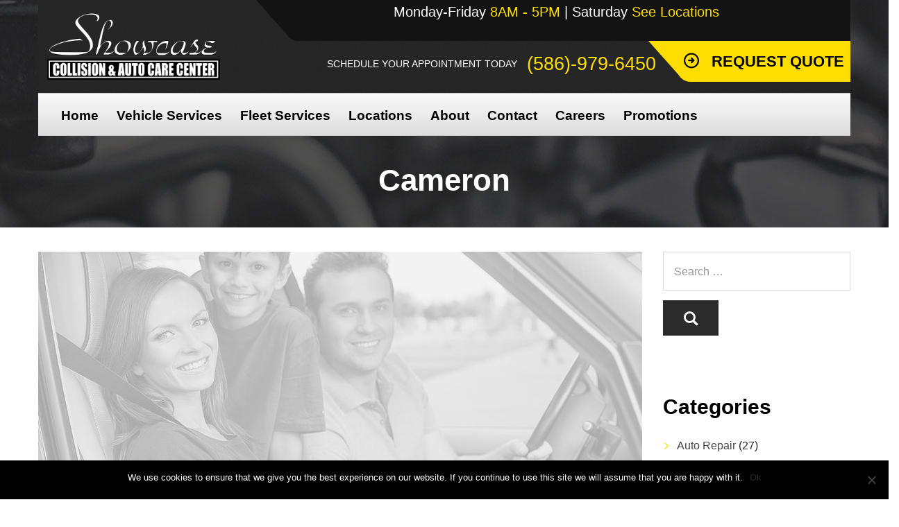

--- FILE ---
content_type: text/html; charset=UTF-8
request_url: https://showcasecollisioninc.com/testimonial/home-testimonial/
body_size: 19248
content:
		<!DOCTYPE html>
	<html lang="en-US">
		<head>
			<meta charset="UTF-8">
			<meta name="viewport" content="width=device-width, initial-scale=1">
			<link rel="profile" href="http://gmpg.org/xfn/11">
		   									<link rel="shortcut icon" href="https://showcasecollisioninc.com/wp-content/uploads/2020/02/showcase-favicon.png" type="image/x-icon"/>
						<meta name='robots' content='index, follow, max-image-preview:large, max-snippet:-1, max-video-preview:-1' />
	<style>img:is([sizes="auto" i], [sizes^="auto," i]) { contain-intrinsic-size: 3000px 1500px }</style>
	
	<!-- This site is optimized with the Yoast SEO plugin v25.3.1 - https://yoast.com/wordpress/plugins/seo/ -->
	<title>Cameron &#8211; Showcase Collision &amp; Auto Repair Center</title>
	<link rel="canonical" href="https://showcasecollisioninc.com/testimonial/home-testimonial/" />
	<meta property="og:locale" content="en_US" />
	<meta property="og:type" content="article" />
	<meta property="og:title" content="Cameron &#8211; Showcase Collision &amp; Auto Repair Center" />
	<meta property="og:description" content="Great experience here, the staff is super friendly and welcoming. Also, Tony was very transparent about his process in repairing the vehicle and generally seems to be a nice guy. Also, they cleaned the interior of my car very thoroughly and I appreciate them for that. Hopefully, I don&#8217;t have to get my car repaired [&hellip;]" />
	<meta property="og:url" content="https://showcasecollisioninc.com/testimonial/home-testimonial/" />
	<meta property="og:site_name" content="Showcase Collision &amp; Auto Repair Center" />
	<meta property="article:publisher" content="https://www.facebook.com/Showcase-Collision-Auto-Care-Center-365062486799/" />
	<meta property="article:modified_time" content="2020-02-17T16:25:25+00:00" />
	<meta property="og:image" content="https://showcasecollisioninc.com/wp-content/uploads/2017/04/testimonial-bg-1.jpg" />
	<meta property="og:image:width" content="960" />
	<meta property="og:image:height" content="345" />
	<meta property="og:image:type" content="image/jpeg" />
	<meta name="twitter:card" content="summary_large_image" />
	<script type="application/ld+json" class="yoast-schema-graph">{"@context":"https://schema.org","@graph":[{"@type":"WebPage","@id":"https://showcasecollisioninc.com/testimonial/home-testimonial/","url":"https://showcasecollisioninc.com/testimonial/home-testimonial/","name":"Cameron &#8211; Showcase Collision &amp; Auto Repair Center","isPartOf":{"@id":"https://showcasecollisioninc.com/#website"},"primaryImageOfPage":{"@id":"https://showcasecollisioninc.com/testimonial/home-testimonial/#primaryimage"},"image":{"@id":"https://showcasecollisioninc.com/testimonial/home-testimonial/#primaryimage"},"thumbnailUrl":"https://showcasecollisioninc.com/wp-content/uploads/2017/04/testimonial-bg-1.jpg","datePublished":"2017-04-27T10:24:16+00:00","dateModified":"2020-02-17T16:25:25+00:00","breadcrumb":{"@id":"https://showcasecollisioninc.com/testimonial/home-testimonial/#breadcrumb"},"inLanguage":"en-US","potentialAction":[{"@type":"ReadAction","target":["https://showcasecollisioninc.com/testimonial/home-testimonial/"]}]},{"@type":"ImageObject","inLanguage":"en-US","@id":"https://showcasecollisioninc.com/testimonial/home-testimonial/#primaryimage","url":"https://showcasecollisioninc.com/wp-content/uploads/2017/04/testimonial-bg-1.jpg","contentUrl":"https://showcasecollisioninc.com/wp-content/uploads/2017/04/testimonial-bg-1.jpg","width":960,"height":345,"caption":""},{"@type":"BreadcrumbList","@id":"https://showcasecollisioninc.com/testimonial/home-testimonial/#breadcrumb","itemListElement":[{"@type":"ListItem","position":1,"name":"Home","item":"https://showcasecollisioninc.com/"},{"@type":"ListItem","position":2,"name":"Cameron"}]},{"@type":"WebSite","@id":"https://showcasecollisioninc.com/#website","url":"https://showcasecollisioninc.com/","name":"Showcase Collision &amp; Auto Repair Center","description":"Warren, Michigan","publisher":{"@id":"https://showcasecollisioninc.com/#organization"},"potentialAction":[{"@type":"SearchAction","target":{"@type":"EntryPoint","urlTemplate":"https://showcasecollisioninc.com/?s={search_term_string}"},"query-input":{"@type":"PropertyValueSpecification","valueRequired":true,"valueName":"search_term_string"}}],"inLanguage":"en-US"},{"@type":"Organization","@id":"https://showcasecollisioninc.com/#organization","name":"Showcase Collision and Auto Repair","url":"https://showcasecollisioninc.com/","logo":{"@type":"ImageObject","inLanguage":"en-US","@id":"https://showcasecollisioninc.com/#/schema/logo/image/","url":"https://showcasecollisioninc.com/wp-content/uploads/2020/02/showcase-logo.png","contentUrl":"https://showcasecollisioninc.com/wp-content/uploads/2020/02/showcase-logo.png","width":1500,"height":600,"caption":"Showcase Collision and Auto Repair"},"image":{"@id":"https://showcasecollisioninc.com/#/schema/logo/image/"},"sameAs":["https://www.facebook.com/Showcase-Collision-Auto-Care-Center-365062486799/"]}]}</script>
	<!-- / Yoast SEO plugin. -->


<link rel='dns-prefetch' href='//cdnjs.cloudflare.com' />
<link rel='dns-prefetch' href='//fonts.googleapis.com' />
<link rel="alternate" type="application/rss+xml" title="Showcase Collision &amp; Auto Repair Center &raquo; Feed" href="https://showcasecollisioninc.com/feed/" />
<link rel="alternate" type="application/rss+xml" title="Showcase Collision &amp; Auto Repair Center &raquo; Comments Feed" href="https://showcasecollisioninc.com/comments/feed/" />
<script type="text/javascript">
/* <![CDATA[ */
window._wpemojiSettings = {"baseUrl":"https:\/\/s.w.org\/images\/core\/emoji\/16.0.1\/72x72\/","ext":".png","svgUrl":"https:\/\/s.w.org\/images\/core\/emoji\/16.0.1\/svg\/","svgExt":".svg","source":{"concatemoji":"https:\/\/showcasecollisioninc.com\/wp-includes\/js\/wp-emoji-release.min.js"}};
/*! This file is auto-generated */
!function(s,n){var o,i,e;function c(e){try{var t={supportTests:e,timestamp:(new Date).valueOf()};sessionStorage.setItem(o,JSON.stringify(t))}catch(e){}}function p(e,t,n){e.clearRect(0,0,e.canvas.width,e.canvas.height),e.fillText(t,0,0);var t=new Uint32Array(e.getImageData(0,0,e.canvas.width,e.canvas.height).data),a=(e.clearRect(0,0,e.canvas.width,e.canvas.height),e.fillText(n,0,0),new Uint32Array(e.getImageData(0,0,e.canvas.width,e.canvas.height).data));return t.every(function(e,t){return e===a[t]})}function u(e,t){e.clearRect(0,0,e.canvas.width,e.canvas.height),e.fillText(t,0,0);for(var n=e.getImageData(16,16,1,1),a=0;a<n.data.length;a++)if(0!==n.data[a])return!1;return!0}function f(e,t,n,a){switch(t){case"flag":return n(e,"\ud83c\udff3\ufe0f\u200d\u26a7\ufe0f","\ud83c\udff3\ufe0f\u200b\u26a7\ufe0f")?!1:!n(e,"\ud83c\udde8\ud83c\uddf6","\ud83c\udde8\u200b\ud83c\uddf6")&&!n(e,"\ud83c\udff4\udb40\udc67\udb40\udc62\udb40\udc65\udb40\udc6e\udb40\udc67\udb40\udc7f","\ud83c\udff4\u200b\udb40\udc67\u200b\udb40\udc62\u200b\udb40\udc65\u200b\udb40\udc6e\u200b\udb40\udc67\u200b\udb40\udc7f");case"emoji":return!a(e,"\ud83e\udedf")}return!1}function g(e,t,n,a){var r="undefined"!=typeof WorkerGlobalScope&&self instanceof WorkerGlobalScope?new OffscreenCanvas(300,150):s.createElement("canvas"),o=r.getContext("2d",{willReadFrequently:!0}),i=(o.textBaseline="top",o.font="600 32px Arial",{});return e.forEach(function(e){i[e]=t(o,e,n,a)}),i}function t(e){var t=s.createElement("script");t.src=e,t.defer=!0,s.head.appendChild(t)}"undefined"!=typeof Promise&&(o="wpEmojiSettingsSupports",i=["flag","emoji"],n.supports={everything:!0,everythingExceptFlag:!0},e=new Promise(function(e){s.addEventListener("DOMContentLoaded",e,{once:!0})}),new Promise(function(t){var n=function(){try{var e=JSON.parse(sessionStorage.getItem(o));if("object"==typeof e&&"number"==typeof e.timestamp&&(new Date).valueOf()<e.timestamp+604800&&"object"==typeof e.supportTests)return e.supportTests}catch(e){}return null}();if(!n){if("undefined"!=typeof Worker&&"undefined"!=typeof OffscreenCanvas&&"undefined"!=typeof URL&&URL.createObjectURL&&"undefined"!=typeof Blob)try{var e="postMessage("+g.toString()+"("+[JSON.stringify(i),f.toString(),p.toString(),u.toString()].join(",")+"));",a=new Blob([e],{type:"text/javascript"}),r=new Worker(URL.createObjectURL(a),{name:"wpTestEmojiSupports"});return void(r.onmessage=function(e){c(n=e.data),r.terminate(),t(n)})}catch(e){}c(n=g(i,f,p,u))}t(n)}).then(function(e){for(var t in e)n.supports[t]=e[t],n.supports.everything=n.supports.everything&&n.supports[t],"flag"!==t&&(n.supports.everythingExceptFlag=n.supports.everythingExceptFlag&&n.supports[t]);n.supports.everythingExceptFlag=n.supports.everythingExceptFlag&&!n.supports.flag,n.DOMReady=!1,n.readyCallback=function(){n.DOMReady=!0}}).then(function(){return e}).then(function(){var e;n.supports.everything||(n.readyCallback(),(e=n.source||{}).concatemoji?t(e.concatemoji):e.wpemoji&&e.twemoji&&(t(e.twemoji),t(e.wpemoji)))}))}((window,document),window._wpemojiSettings);
/* ]]> */
</script>
<style id='wp-emoji-styles-inline-css' type='text/css'>

	img.wp-smiley, img.emoji {
		display: inline !important;
		border: none !important;
		box-shadow: none !important;
		height: 1em !important;
		width: 1em !important;
		margin: 0 0.07em !important;
		vertical-align: -0.1em !important;
		background: none !important;
		padding: 0 !important;
	}
</style>
<link rel='stylesheet' id='wp-block-library-css' href='https://showcasecollisioninc.com/wp-includes/css/dist/block-library/style.min.css' type='text/css' media='all' />
<style id='wp-block-library-theme-inline-css' type='text/css'>
.wp-block-audio :where(figcaption){color:#555;font-size:13px;text-align:center}.is-dark-theme .wp-block-audio :where(figcaption){color:#ffffffa6}.wp-block-audio{margin:0 0 1em}.wp-block-code{border:1px solid #ccc;border-radius:4px;font-family:Menlo,Consolas,monaco,monospace;padding:.8em 1em}.wp-block-embed :where(figcaption){color:#555;font-size:13px;text-align:center}.is-dark-theme .wp-block-embed :where(figcaption){color:#ffffffa6}.wp-block-embed{margin:0 0 1em}.blocks-gallery-caption{color:#555;font-size:13px;text-align:center}.is-dark-theme .blocks-gallery-caption{color:#ffffffa6}:root :where(.wp-block-image figcaption){color:#555;font-size:13px;text-align:center}.is-dark-theme :root :where(.wp-block-image figcaption){color:#ffffffa6}.wp-block-image{margin:0 0 1em}.wp-block-pullquote{border-bottom:4px solid;border-top:4px solid;color:currentColor;margin-bottom:1.75em}.wp-block-pullquote cite,.wp-block-pullquote footer,.wp-block-pullquote__citation{color:currentColor;font-size:.8125em;font-style:normal;text-transform:uppercase}.wp-block-quote{border-left:.25em solid;margin:0 0 1.75em;padding-left:1em}.wp-block-quote cite,.wp-block-quote footer{color:currentColor;font-size:.8125em;font-style:normal;position:relative}.wp-block-quote:where(.has-text-align-right){border-left:none;border-right:.25em solid;padding-left:0;padding-right:1em}.wp-block-quote:where(.has-text-align-center){border:none;padding-left:0}.wp-block-quote.is-large,.wp-block-quote.is-style-large,.wp-block-quote:where(.is-style-plain){border:none}.wp-block-search .wp-block-search__label{font-weight:700}.wp-block-search__button{border:1px solid #ccc;padding:.375em .625em}:where(.wp-block-group.has-background){padding:1.25em 2.375em}.wp-block-separator.has-css-opacity{opacity:.4}.wp-block-separator{border:none;border-bottom:2px solid;margin-left:auto;margin-right:auto}.wp-block-separator.has-alpha-channel-opacity{opacity:1}.wp-block-separator:not(.is-style-wide):not(.is-style-dots){width:100px}.wp-block-separator.has-background:not(.is-style-dots){border-bottom:none;height:1px}.wp-block-separator.has-background:not(.is-style-wide):not(.is-style-dots){height:2px}.wp-block-table{margin:0 0 1em}.wp-block-table td,.wp-block-table th{word-break:normal}.wp-block-table :where(figcaption){color:#555;font-size:13px;text-align:center}.is-dark-theme .wp-block-table :where(figcaption){color:#ffffffa6}.wp-block-video :where(figcaption){color:#555;font-size:13px;text-align:center}.is-dark-theme .wp-block-video :where(figcaption){color:#ffffffa6}.wp-block-video{margin:0 0 1em}:root :where(.wp-block-template-part.has-background){margin-bottom:0;margin-top:0;padding:1.25em 2.375em}
</style>
<style id='classic-theme-styles-inline-css' type='text/css'>
/*! This file is auto-generated */
.wp-block-button__link{color:#fff;background-color:#32373c;border-radius:9999px;box-shadow:none;text-decoration:none;padding:calc(.667em + 2px) calc(1.333em + 2px);font-size:1.125em}.wp-block-file__button{background:#32373c;color:#fff;text-decoration:none}
</style>
<link rel='stylesheet' id='wp-components-css' href='https://showcasecollisioninc.com/wp-includes/css/dist/components/style.min.css' type='text/css' media='all' />
<link rel='stylesheet' id='wp-preferences-css' href='https://showcasecollisioninc.com/wp-includes/css/dist/preferences/style.min.css' type='text/css' media='all' />
<link rel='stylesheet' id='wp-block-editor-css' href='https://showcasecollisioninc.com/wp-includes/css/dist/block-editor/style.min.css' type='text/css' media='all' />
<link rel='stylesheet' id='wp-reusable-blocks-css' href='https://showcasecollisioninc.com/wp-includes/css/dist/reusable-blocks/style.min.css' type='text/css' media='all' />
<link rel='stylesheet' id='wp-patterns-css' href='https://showcasecollisioninc.com/wp-includes/css/dist/patterns/style.min.css' type='text/css' media='all' />
<link rel='stylesheet' id='wp-editor-css' href='https://showcasecollisioninc.com/wp-includes/css/dist/editor/style.min.css' type='text/css' media='all' />
<link rel='stylesheet' id='sjb_shortcode_block-cgb-style-css-css' href='https://showcasecollisioninc.com/wp-content/plugins/simple-job-board/sjb-block/dist/blocks.style.build.css' type='text/css' media='all' />
<style id='global-styles-inline-css' type='text/css'>
:root{--wp--preset--aspect-ratio--square: 1;--wp--preset--aspect-ratio--4-3: 4/3;--wp--preset--aspect-ratio--3-4: 3/4;--wp--preset--aspect-ratio--3-2: 3/2;--wp--preset--aspect-ratio--2-3: 2/3;--wp--preset--aspect-ratio--16-9: 16/9;--wp--preset--aspect-ratio--9-16: 9/16;--wp--preset--color--black: #000000;--wp--preset--color--cyan-bluish-gray: #abb8c3;--wp--preset--color--white: #ffffff;--wp--preset--color--pale-pink: #f78da7;--wp--preset--color--vivid-red: #cf2e2e;--wp--preset--color--luminous-vivid-orange: #ff6900;--wp--preset--color--luminous-vivid-amber: #fcb900;--wp--preset--color--light-green-cyan: #7bdcb5;--wp--preset--color--vivid-green-cyan: #00d084;--wp--preset--color--pale-cyan-blue: #8ed1fc;--wp--preset--color--vivid-cyan-blue: #0693e3;--wp--preset--color--vivid-purple: #9b51e0;--wp--preset--gradient--vivid-cyan-blue-to-vivid-purple: linear-gradient(135deg,rgba(6,147,227,1) 0%,rgb(155,81,224) 100%);--wp--preset--gradient--light-green-cyan-to-vivid-green-cyan: linear-gradient(135deg,rgb(122,220,180) 0%,rgb(0,208,130) 100%);--wp--preset--gradient--luminous-vivid-amber-to-luminous-vivid-orange: linear-gradient(135deg,rgba(252,185,0,1) 0%,rgba(255,105,0,1) 100%);--wp--preset--gradient--luminous-vivid-orange-to-vivid-red: linear-gradient(135deg,rgba(255,105,0,1) 0%,rgb(207,46,46) 100%);--wp--preset--gradient--very-light-gray-to-cyan-bluish-gray: linear-gradient(135deg,rgb(238,238,238) 0%,rgb(169,184,195) 100%);--wp--preset--gradient--cool-to-warm-spectrum: linear-gradient(135deg,rgb(74,234,220) 0%,rgb(151,120,209) 20%,rgb(207,42,186) 40%,rgb(238,44,130) 60%,rgb(251,105,98) 80%,rgb(254,248,76) 100%);--wp--preset--gradient--blush-light-purple: linear-gradient(135deg,rgb(255,206,236) 0%,rgb(152,150,240) 100%);--wp--preset--gradient--blush-bordeaux: linear-gradient(135deg,rgb(254,205,165) 0%,rgb(254,45,45) 50%,rgb(107,0,62) 100%);--wp--preset--gradient--luminous-dusk: linear-gradient(135deg,rgb(255,203,112) 0%,rgb(199,81,192) 50%,rgb(65,88,208) 100%);--wp--preset--gradient--pale-ocean: linear-gradient(135deg,rgb(255,245,203) 0%,rgb(182,227,212) 50%,rgb(51,167,181) 100%);--wp--preset--gradient--electric-grass: linear-gradient(135deg,rgb(202,248,128) 0%,rgb(113,206,126) 100%);--wp--preset--gradient--midnight: linear-gradient(135deg,rgb(2,3,129) 0%,rgb(40,116,252) 100%);--wp--preset--font-size--small: 13px;--wp--preset--font-size--medium: 20px;--wp--preset--font-size--large: 36px;--wp--preset--font-size--x-large: 42px;--wp--preset--spacing--20: 0.44rem;--wp--preset--spacing--30: 0.67rem;--wp--preset--spacing--40: 1rem;--wp--preset--spacing--50: 1.5rem;--wp--preset--spacing--60: 2.25rem;--wp--preset--spacing--70: 3.38rem;--wp--preset--spacing--80: 5.06rem;--wp--preset--shadow--natural: 6px 6px 9px rgba(0, 0, 0, 0.2);--wp--preset--shadow--deep: 12px 12px 50px rgba(0, 0, 0, 0.4);--wp--preset--shadow--sharp: 6px 6px 0px rgba(0, 0, 0, 0.2);--wp--preset--shadow--outlined: 6px 6px 0px -3px rgba(255, 255, 255, 1), 6px 6px rgba(0, 0, 0, 1);--wp--preset--shadow--crisp: 6px 6px 0px rgba(0, 0, 0, 1);}:where(.is-layout-flex){gap: 0.5em;}:where(.is-layout-grid){gap: 0.5em;}body .is-layout-flex{display: flex;}.is-layout-flex{flex-wrap: wrap;align-items: center;}.is-layout-flex > :is(*, div){margin: 0;}body .is-layout-grid{display: grid;}.is-layout-grid > :is(*, div){margin: 0;}:where(.wp-block-columns.is-layout-flex){gap: 2em;}:where(.wp-block-columns.is-layout-grid){gap: 2em;}:where(.wp-block-post-template.is-layout-flex){gap: 1.25em;}:where(.wp-block-post-template.is-layout-grid){gap: 1.25em;}.has-black-color{color: var(--wp--preset--color--black) !important;}.has-cyan-bluish-gray-color{color: var(--wp--preset--color--cyan-bluish-gray) !important;}.has-white-color{color: var(--wp--preset--color--white) !important;}.has-pale-pink-color{color: var(--wp--preset--color--pale-pink) !important;}.has-vivid-red-color{color: var(--wp--preset--color--vivid-red) !important;}.has-luminous-vivid-orange-color{color: var(--wp--preset--color--luminous-vivid-orange) !important;}.has-luminous-vivid-amber-color{color: var(--wp--preset--color--luminous-vivid-amber) !important;}.has-light-green-cyan-color{color: var(--wp--preset--color--light-green-cyan) !important;}.has-vivid-green-cyan-color{color: var(--wp--preset--color--vivid-green-cyan) !important;}.has-pale-cyan-blue-color{color: var(--wp--preset--color--pale-cyan-blue) !important;}.has-vivid-cyan-blue-color{color: var(--wp--preset--color--vivid-cyan-blue) !important;}.has-vivid-purple-color{color: var(--wp--preset--color--vivid-purple) !important;}.has-black-background-color{background-color: var(--wp--preset--color--black) !important;}.has-cyan-bluish-gray-background-color{background-color: var(--wp--preset--color--cyan-bluish-gray) !important;}.has-white-background-color{background-color: var(--wp--preset--color--white) !important;}.has-pale-pink-background-color{background-color: var(--wp--preset--color--pale-pink) !important;}.has-vivid-red-background-color{background-color: var(--wp--preset--color--vivid-red) !important;}.has-luminous-vivid-orange-background-color{background-color: var(--wp--preset--color--luminous-vivid-orange) !important;}.has-luminous-vivid-amber-background-color{background-color: var(--wp--preset--color--luminous-vivid-amber) !important;}.has-light-green-cyan-background-color{background-color: var(--wp--preset--color--light-green-cyan) !important;}.has-vivid-green-cyan-background-color{background-color: var(--wp--preset--color--vivid-green-cyan) !important;}.has-pale-cyan-blue-background-color{background-color: var(--wp--preset--color--pale-cyan-blue) !important;}.has-vivid-cyan-blue-background-color{background-color: var(--wp--preset--color--vivid-cyan-blue) !important;}.has-vivid-purple-background-color{background-color: var(--wp--preset--color--vivid-purple) !important;}.has-black-border-color{border-color: var(--wp--preset--color--black) !important;}.has-cyan-bluish-gray-border-color{border-color: var(--wp--preset--color--cyan-bluish-gray) !important;}.has-white-border-color{border-color: var(--wp--preset--color--white) !important;}.has-pale-pink-border-color{border-color: var(--wp--preset--color--pale-pink) !important;}.has-vivid-red-border-color{border-color: var(--wp--preset--color--vivid-red) !important;}.has-luminous-vivid-orange-border-color{border-color: var(--wp--preset--color--luminous-vivid-orange) !important;}.has-luminous-vivid-amber-border-color{border-color: var(--wp--preset--color--luminous-vivid-amber) !important;}.has-light-green-cyan-border-color{border-color: var(--wp--preset--color--light-green-cyan) !important;}.has-vivid-green-cyan-border-color{border-color: var(--wp--preset--color--vivid-green-cyan) !important;}.has-pale-cyan-blue-border-color{border-color: var(--wp--preset--color--pale-cyan-blue) !important;}.has-vivid-cyan-blue-border-color{border-color: var(--wp--preset--color--vivid-cyan-blue) !important;}.has-vivid-purple-border-color{border-color: var(--wp--preset--color--vivid-purple) !important;}.has-vivid-cyan-blue-to-vivid-purple-gradient-background{background: var(--wp--preset--gradient--vivid-cyan-blue-to-vivid-purple) !important;}.has-light-green-cyan-to-vivid-green-cyan-gradient-background{background: var(--wp--preset--gradient--light-green-cyan-to-vivid-green-cyan) !important;}.has-luminous-vivid-amber-to-luminous-vivid-orange-gradient-background{background: var(--wp--preset--gradient--luminous-vivid-amber-to-luminous-vivid-orange) !important;}.has-luminous-vivid-orange-to-vivid-red-gradient-background{background: var(--wp--preset--gradient--luminous-vivid-orange-to-vivid-red) !important;}.has-very-light-gray-to-cyan-bluish-gray-gradient-background{background: var(--wp--preset--gradient--very-light-gray-to-cyan-bluish-gray) !important;}.has-cool-to-warm-spectrum-gradient-background{background: var(--wp--preset--gradient--cool-to-warm-spectrum) !important;}.has-blush-light-purple-gradient-background{background: var(--wp--preset--gradient--blush-light-purple) !important;}.has-blush-bordeaux-gradient-background{background: var(--wp--preset--gradient--blush-bordeaux) !important;}.has-luminous-dusk-gradient-background{background: var(--wp--preset--gradient--luminous-dusk) !important;}.has-pale-ocean-gradient-background{background: var(--wp--preset--gradient--pale-ocean) !important;}.has-electric-grass-gradient-background{background: var(--wp--preset--gradient--electric-grass) !important;}.has-midnight-gradient-background{background: var(--wp--preset--gradient--midnight) !important;}.has-small-font-size{font-size: var(--wp--preset--font-size--small) !important;}.has-medium-font-size{font-size: var(--wp--preset--font-size--medium) !important;}.has-large-font-size{font-size: var(--wp--preset--font-size--large) !important;}.has-x-large-font-size{font-size: var(--wp--preset--font-size--x-large) !important;}
:where(.wp-block-post-template.is-layout-flex){gap: 1.25em;}:where(.wp-block-post-template.is-layout-grid){gap: 1.25em;}
:where(.wp-block-columns.is-layout-flex){gap: 2em;}:where(.wp-block-columns.is-layout-grid){gap: 2em;}
:root :where(.wp-block-pullquote){font-size: 1.5em;line-height: 1.6;}
</style>
<link rel='stylesheet' id='dnd-upload-cf7-css' href='https://showcasecollisioninc.com/wp-content/plugins/drag-and-drop-multiple-file-upload-contact-form-7/assets/css/dnd-upload-cf7.css' type='text/css' media='all' />
<link rel='stylesheet' id='contact-form-7-css' href='https://showcasecollisioninc.com/wp-content/plugins/contact-form-7/includes/css/styles.css' type='text/css' media='all' />
<style id='contact-form-7-inline-css' type='text/css'>
.wpcf7 .wpcf7-recaptcha iframe {margin-bottom: 0;}.wpcf7 .wpcf7-recaptcha[data-align="center"] > div {margin: 0 auto;}.wpcf7 .wpcf7-recaptcha[data-align="right"] > div {margin: 0 0 0 auto;}
</style>
<link rel='stylesheet' id='cookie-notice-front-css' href='https://showcasecollisioninc.com/wp-content/plugins/cookie-notice/css/front.min.css' type='text/css' media='all' />
<link rel='stylesheet' id='simple-job-board-google-fonts-css' href='https://fonts.googleapis.com/css?family=Roboto%3A100%2C100i%2C300%2C300i%2C400%2C400i%2C500%2C500i%2C700%2C700i%2C900%2C900i' type='text/css' media='all' />
<link rel='stylesheet' id='sjb-fontawesome-css' href='https://showcasecollisioninc.com/wp-content/plugins/simple-job-board/includes/css/font-awesome.min.css' type='text/css' media='all' />
<link rel='stylesheet' id='simple-job-board-jquery-ui-css' href='https://showcasecollisioninc.com/wp-content/plugins/simple-job-board/public/css/jquery-ui.css' type='text/css' media='all' />
<link rel='stylesheet' id='simple-job-board-frontend-css' href='https://showcasecollisioninc.com/wp-content/plugins/simple-job-board/public/css/simple-job-board-public.css' type='text/css' media='all' />
<link rel='stylesheet' id='wpcf7-redirect-script-frontend-css' href='https://showcasecollisioninc.com/wp-content/plugins/wpcf7-redirect/build/assets/frontend-script.css' type='text/css' media='all' />
<link rel='stylesheet' id='wp-add-custom-css-css' href='https://showcasecollisioninc.com?display_custom_css=css' type='text/css' media='all' />
<link rel='stylesheet' id='bootstrap-css' href='https://showcasecollisioninc.com/wp-content/themes/car-repair-services/css/plugins/bootstrap.min.css' type='text/css' media='all' />
<link rel='stylesheet' id='bootstrap-submenu-css' href='https://showcasecollisioninc.com/wp-content/themes/car-repair-services/css/plugins/bootstrap-submenu.css' type='text/css' media='all' />
<link rel='stylesheet' id='animate-css' href='https://showcasecollisioninc.com/wp-content/themes/car-repair-services/css/plugins/animate.min.css' type='text/css' media='all' />
<link rel='stylesheet' id='slick-css' href='https://showcasecollisioninc.com/wp-content/themes/car-repair-services/css/plugins/slick.css' type='text/css' media='all' />
<link rel='stylesheet' id='bootstrap-datetimepicker-css' href='https://showcasecollisioninc.com/wp-content/themes/car-repair-services/css/plugins/bootstrap-datetimepicker.css' type='text/css' media='all' />
<link rel='stylesheet' id='iconfont-style-css' href='https://showcasecollisioninc.com/wp-content/themes/car-repair-services/iconfont/style.css' type='text/css' media='all' />
<link rel='stylesheet' id='magnific-popup-css' href='https://showcasecollisioninc.com/wp-content/themes/car-repair-services/css/plugins/magnific-popup.css' type='text/css' media='all' />
<link rel='stylesheet' id='scrolling-tabs-css' href='https://showcasecollisioninc.com/wp-content/themes/car-repair-services/css/plugins/jquery.scrolling-tabs.css' type='text/css' media='all' />
<link rel='stylesheet' id='twentytwenty-css' href='https://showcasecollisioninc.com/wp-content/themes/car-repair-services/css/plugins/twentytwenty.css' type='text/css' media='all' />
<link rel='stylesheet' id='perfect-scrollbar-css' href='https://showcasecollisioninc.com/wp-content/themes/car-repair-services/css/plugins/perfect-scrollbar.css' type='text/css' media='all' />
<link rel='stylesheet' id='nouislider-css' href='https://showcasecollisioninc.com/wp-content/themes/car-repair-services/css/plugins/nouislider.css' type='text/css' media='all' />
<link rel='stylesheet' id='shopcss-css' href='https://showcasecollisioninc.com/wp-content/themes/car-repair-services/css/shop.css' type='text/css' media='all' />
<link rel='stylesheet' id='car-repair-services-style-css' href='https://showcasecollisioninc.com/wp-content/themes/car-repair-services/style.css' type='text/css' media='all' />
<style id='car-repair-services-style-inline-css' type='text/css'>
    body{
    font-weight:400;
font-size:16px;
line-height:22px;
    }

    
            @media (min-width: 992px){
        header.page-header-1 .navbar-nav > li > a,
        header.page-header-2 .navbar-nav > li > a{
                }
        }
    
            header .header-row {
        background: rgba(0, 0, 0, 0) url("https://showcasecollisioninc.com/wp-content/uploads/2018/11/grey-bg.png") repeat scroll 0 0;
        }
                /*--------   2.2 Header          --------*/
        body.home header.page-header {
        position: absolute;
        background: none;
        }
        body:not(.home) {
        background: url(https://showcasecollisioninc.com/wp-content/uploads/2018/11/header-photo-bg.jpg) no-repeat center 0;
        }
        @media (max-width: 991px){
        #pageTitle {
        background: url(https://showcasecollisioninc.com/wp-content/uploads/2018/11/header-photo-bg.jpg) repeat 0;
        background-size: cover;
        }
        }
        body:not(.home) #pageContent {
        padding-top: 100px;
        }
        h1{
    font-size:40px;
line-height:40px;
color:#000;
    }
    h2{
    font-size:34px;
line-height:40px;
color:#000;
    }
    h3{
    font-size:30px;
line-height:36px;
color:#000;
    }
    h4{
    font-size:36px;
line-height:32px;
color:#000;
    }
    h5{
    font-weight:700;
font-size:20px;
line-height:28px;
color:#000;
    }
    h6{
    font-size:16px;
line-height:24px;
color:#000;
    }
    a{  }
    a:hover{  }
    .car_repair_services_wc_products_tab.vc_tta.vc_tta-style-classic .vc_tta-tab a{  }
    .widget-title, .title-contact-info, .widgettitle{
            font-size:24px;
    color:#000;
    }

    body{
        }


    /*anchor*/

    dl, dd, a{
        }

    a:hover,h1 a:hover, h2 a:hover,.column-right .side-block ul li a:hover{
        }

    /*heading*/
    .loader-circle-2{
        }
    .loader .line:nth-child(6),.loader .subline:nth-child(11){
        }
    .loader .needle:before{
        }


    h1, h2.h-lg,.modal-header a:hover{
        }
    .block.bg-1 h1, .block.bg-2 h1, .block.bg-3 h1, .block.bg-1 h2, .block.bg-2 h2, .block.bg-3 h2, .block.bg-1 h3, .block.bg-2 h3, .block.bg-3 h3, .black-bg-color h2.h-lg,
    .banner-under-slider h2, .banner-under-slider h3, 
    .banner-under-slider h4,.block.bg-dark h1, .block.bg-dark h2, .block.bg-dark h3,
    .page-footer .footer-phone, .page-footer .footer-phone h2{
        }
    .nav-pills > li.active > a, .nav-pills > li.active > a:focus, 
    .nav-pills > li.active > a:hover,.page-numbers.current{
        }
    .side-block{
        }
    .vc_toggle,.divider-line{
        }
    .promo-banner{
        }
    .quote-simple {
        }

    .color, a.color, a.color:hover, a.color:focus,
    .filters-by-category ul li a:hover, 
    .filters-by-category ul li a.selected,
    .blog-post .post-meta li i.icon,
    #appointmentForm.modal .modal-dialog .modal-header .close,
    .slick-prev:hover:before, .slick-next:hover:before,.reply a{
        }

    .block.bg-1, .block.bg-2, .block.bg-3, 
    block.bg-1 a, .block.bg-2 a, .block.bg-3 a,.banner-under-slider,
    .services-angle-text h5,header .header-phone,header .header-right .address{
        }
    .text-icon .icon-wrapper > span i{
        }
    .vertical-tab-menu .list-group > a i.icon,
    .stat-box .icon,.contact-info > .icon,.social-links ul li a,
    .category-list > li:after,.services-block-alt .services-link,.promo-banner .icon-lg,.page-footer .contact-info .icon,
    .page-footer .social-links ul li a,.breadcrumbs .breadcrumb a:hover,
    .marker-list-sm > li:after,.link a,
    .post-preview .post-title a:hover{
        }

    @media (max-width: 991px) {  
    #slide-nav #slidemenu .close-menu,
    header.page-header .navbar-toggle {
        }  
    }

    a:hover,h1 a:hover, h2 a:hover,.column-right .side-block ul li a:hover{
        }
    /*heading*/
    h1, h2, h3, h4, h5, h6 ,h1 a, h2 a, h3 a, h4 a, h5 a, h6 a{
        }

    h1 b, h2 b,h3 b,h3 b{
        }
    @media (min-width: 992px){
    header.page-header-1 .navbar-nav > li.current-menu-item a, 
    header.page-header-1 .navbar-nav > li:hover a,
    header.page-header-1 .navbar-nav > li > a:after{
        }
    }

    .back-to-top a,
    .services-block .image,
    .services-angle-text .number,
    .text-icon .icon-wrapper > span,
    .nav-pills > li.active > a,
    .nav-pills > li.active > a:focus, 
    .nav-pills > li.active > a:hover,
    .vc_toggle_square .vc_toggle_icon, 
    .vc_toggle_square.panel-heading1.vc_toggle_icon,
    .testimonials-item,td#today,
    .page-numbers.current,
    .service-icon .icon-wrapper span,
    .services-block-alt .image i,.image-scale-color:after,.text-icon-sm .icon-wrapper > span,
    .woocommerce #slide-nav #slidemenu.slide-active .search-container button.button,
    .woocommerce .search-container button.button:hover,.service-icon .icon-wrapper .fack_icon_div,.services-block-alt .image .fack_icon_div,



    .calendar_wrap td#today{
        }

    
    header.page-header .appointment,header.page-header .appointment:after,.modal-header .appointment:after{
        }

    .input-custom:hover, 
    .input-custom:focus, 
    .input-custom.focus,
    .table .cell-marker,
    .coupon-print-inside{
        }
    header.page-header .appointment,.modal-header .appointment,.table .cell-marker{
        }

    .color, a.color, a.color:hover, a.color:focus,
    .services-block .service.dark h2, .services-block .service.dark h3, 
    .services-block .service.dark h4,header.page-header-1 .header-phone .phone-number .code,
    .marker-list > li:after,header.page-header-1 .header-right .address span,
    .testimonials-item .inside .rating,.services-block-alt .caption .title,
    .testimonial-card:after,.icon-star:before,
    blockquote::before{
        }
    .page-footer .footer-phone .number {
        }

    /*Menu Color*/
    @media (min-width: 992px){
    .navbar-nav > li.current-menu-item a,
    .navbar-nav > li:hover a,
    .navbar-nav > li > a:after,
    header.page-header-1 .navbar-nav > li.current-menu-item a, 
    header.page-header-1 .navbar-nav > li:hover a,
    header.page-header-1 .navbar-nav > li > a:after
    {
            }
    }

    /*Slider Color*/

    #mainSlider .slide-content h4,
    #mainSlider .slide-content p{
        }
    #mainSlider .slide-content h4{
        }

    #mainSlider .slide-content h3{
        font-weight:400;
    }
    #mainSlider .slick-prev:before,
    #mainSlider .slick-next:before{
        }
    #mainSlider .slick-prev:hover:before, 
    #mainSlider .slick-next:hover:before{
        }
    .slick-dots li.slick-active button, 
    .slick-dots li.slick-active button:hover{
        }

    /*Button*/



    .btn:before, .btn:after,.column-right .widget_search button:hover,input[type="submit"]:hover,
    .tags-list li a:hover,.search-container:hover .button,.tagcloud a:hover{
            }
    .btn.btn-lg.btn-invert,.view-more-testimonial:hover{
    
        }
    .btn-invert,
    .btn-lg.btn-invert.view-more-testimonial{
            }
    .blog-post a.more-link:before, .blog-post a.more-link:after {
        }
    .btn.btn-border{
        }


    .btn:hover, .btn.active, .btn:active, .btn.focus, .btn:focus{
            }
    .btn-invert:hover, .btn-invert.active, .btn-invert:active, .btn-invert.focus, .btn-invert:focus{
            }
    .btn::before, .btn::after {
            }

    .btn.btn-invert::before, .btn.btn-invert::after {
            }

    .btn.btn-lg.btn-full.false-submit {
            }

    .btn.btn-lg.btn-full.false-submit:hover {
            }
    .btn.btn-lg.btn-full.false-submit span{
        }
    .btn.btn-lg.btn-full.false-submit:hover span {
        }

    .btn::before, .btn::after, .column-right .widget_search button:hover, input[type="submit"]:hover, .tags-list li a:hover,
    #slide-nav #slidemenu.slide-active .search-container .button, .search-container:hover .button, .tagcloud a:hover {
        }
    @media (max-width: 991px) {
    .header-info-toggle [class*='icon-']:hover {
        }
    }
    .coupon-text4 {
        }
    .coupon-text5 {
        }
    .coupon .coupon-all::after {
        }
    .coupon .coupon-all {
        }
    .coupon-print-inside{
        }
    .coupon .coupon-all {
        }
    .coupon-text2{
        }
    .coupon .coupon-all:hover::after {
        }
    .coupon .coupon-all:hover {
            }

    header .header-cart:hover a.icon, header .header-cart.opened a.icon {
        }
    .woocommerce .widget_price_filter .ui-slider .ui-slider-range {
        }
    .woocommerce .widget_price_filter .ui-slider .ui-slider-handle {
        }
    .woocommerce span.onsale,header .header-cart .badge{
            }
    .woocommerce-page .btn,
    .woocommerce-page .btn.btn-lg{
        }
    .woocommerce .star-rating span::before ,.woocommerce .comment-form p.stars a,.woocommerce-tabs .tabs.wc-tabs li.active a {
        }
    .wc-tabs > li > a::after{
        }
    .woocommerce-pagination .page-numbers .page-numbers.current,
    .woocommerce nav.woocommerce-pagination ul li a:focus, 
    body.woocommerce nav.woocommerce-pagination ul li a:hover, 
    .woocommerce nav.woocommerce-pagination ul li span.current{
                }
    .filters-row .page-numbers .current{
    background-color:transparent !important;
    color:#fede00;
    }

    header.page-header-2 a.appointment:after {
        }
                header.page-header-2 .header-topline [class*='icon'] {
        color:#fede00;
        }
        body.layout-2 h1:after, body.layout-2 h2.h-lg:after {
        background-color:#fede00;
        }
        @media (min-width: 992px){
        header.page-header-2 .navbar-nav > li.current-menu-item > a:after, header.page-header-2 .navbar-nav > li:hover > a:after {
        background-color:#fede00;
        }
        }
        header.page-header-2 .search-container:hover .button {
        background-color:#fede00;
        }

        #mainSlider .banner-btn, #mainSlider .banner-btn:focus{
        border: 2px solid #fede00;       
        }
        .services-tabs .services-tabs-icons > span.active {
        background-color:#fede00;
    
        }
        .services-tabs .services-tab-info:after {
        color:#fede00;
 
        }
        .icons-tabs .nav-tabs > li.active > a [class*='icon-'], .icons-tabs .nav-tabs > li > a:hover [class*='icon-'] {
        color:#fede00;
 
        }
        .icons-tabs .nav-tabs > li > a::after {
        background:#fede00;
      
        }
        .marker-list-sm-1 > li:after {
        color:#fede00;
  
        }
        .how-works-number {
        color:#fede00;
   
        }

        .banner-free .banner-text-1 { 
        background-color:#fede00;
     
        }
        .banner-free .banner-text-1:after {
        border-color: #fede00 transparent transparent transparent;
        }
        .pricing-box-header {
        background-color:#fede00;
    
        }
        .text-icon-hor2 .icon-wrapper2 {
        color:#fede00;
 
        }
        #appointmentForm.modalform-sm .wpcf7-submit.btn {
        border-color:#fede00;
 
        }
        body .textarea-custom:hover, 
        body .textarea-custom:focus, 
        body .input-custom:hover, 
        body .input-custom.focus, 
        body .wpcf7-form-control.wpcf7-textarea:hover, 
        body .wpcf7-form-control.wpcf7-textarea:focus {
        border-color: #fede00!important;
 
        }
        .bootstrap-datetimepicker-widget table td.active, 
        .bootstrap-datetimepicker-widget table td.active:hover {
        background-color: #fede00!important;
 
        }
        div.wpcf7-validation-errors, div.wpcf7-acceptance-missing {
        border-color:#fede00;
        }
        @media (min-width: 992px){
        header.page-header-2 .navbar-nav .dropdown-menu {
        border-bottom-color:#fede00;
        }
        }
        .pricing-box-footer .mark-icon {
        color:#fede00;
 
        }
        @media (max-width: 991px){
        header.page-header-2 .navbar-toggle:hover {
        color:#fede00;
 
        }
        }


        .filters-row .page-numbers .current {
        color:#fede00;
 
        }
        .estimator-panel .col-title [class*='icon'] {
        color:#fede00;
 
        }
        .service-grid-item:hover .service-grid-item-title {
        background-color:#fede00;
 
        }
        .service-grid-item-title:after {
        border-color: transparent transparent #fede00 transparent;
        }
        @media (max-width: 767px){
        .estimator-panel .panel-toggle {
        color:#fede00;
 
        }
        }  
        .car-faq-text .vc_toggle_title:hover h4 {
        color:#fede00;
 
        }


        <!-- Custom-color fix -->
		.btn:not([data-action]).btn-border {
			border-color:#fede00;
		}.social-links ul li a {
			color:#fede00;
		}.gallery-item .hover .view:before {
			border-color:#fede00;
		}@media (max-width: 991px){
		header .heade-mobile .navbar-toggle:hover span {
			background-color:#fede00;
		}}@media (max-width: 991px){
		.header-info-toggle [class*='icon-']:hover {
			color:#fede00;
		}}#appointmentForm.modal .modal-dialog .modal-header .close {
			color:#fede00;
		}
        


        .btn-invert:before, .btn-invert:after {
    background-color: #2c2c2c !important;
    }

    h2 {
    margin: 20px 0px 10px;
}
h4 {margin: 20px 0 10px; }
h5 {margin: 10px 0 10px; text-transform: capitalize;}
ul{ padding: 0 0 15px 40px;}
p {
    margin-top: 15px;
}
.form-popup-close {
    display:none;
}
header.page-header .appointment, .modal-header .appointment {
    font-size: 22px;
    padding: 17px 0px;
    width: 250px;
    margin-left: 30px;
}
.post-meta .byline {display:none;}
.cta-align {text-align:center;}
select {
    width: 100%;
    padding: 10px 15px;
    -webkit-appearance: button;
    -moz-appearance: menulist;
}
/*.page-footer .footer-content{display:none;}*/
header .header-right .address {
    width: calc(100% - 0px);
}
.marker-list2 {
    margin: 17px 0 5px;
    padding: 0;
    list-style: none;
}
.marker-list2 > li {
    font-size: 18px;
    line-height: 26px;
    font-weight: 600;
    position: relative;
    padding-left: 33px;
    margin-bottom: 8px;
}
.marker-list2 > li::after {
    position: absolute;
    top: 0;
    left: 0;
    display: block;
    font-family: 'auto';
    content: "\e91d";
    font-size: 15px;
    color: #fede00;
}
.marker-list {
    margin: 17px 0 5px;
    padding: 0;
    list-style: none;
}
.marker-list > li {
    font-size: 15px;
    line-height: 26px;
    font-weight: 600;
    position: relative;
    padding-left: 28px;
    margin-bottom: 8px;
}
.marker-list > li::after {
    position: absolute;
    top: 0;
    left: 0;
    display: block;
    font-family: 'auto';
    content: "\e91d";
    font-size: 15px;
    color: #fede00;
}
.postimg {margin-right:35px;}
.postimg2 {margin-right:25px;}
body:not(.home) #pageContent {
    padding-top: 35px;
}
header .header-right .address {
    font-size: 20px;
    line-height: 23px;
    padding: 6px 15px 17px 10px;
}
@media (max-width: 767px) {
 #what-we-do {display:none;}
 #get-the-tires {display:none;}
 #statistics {display:none;}
  #sliderblock {display:none;}
 .vc_empty_space {display:none;}
    
}
</style>
<link rel='stylesheet' id='car-repair-services-wp-default-norm-css' href='https://showcasecollisioninc.com/wp-content/themes/car-repair-services/css/wp-default-norm.css' type='text/css' media='all' />
<script type="text/javascript" id="cookie-notice-front-js-before">
/* <![CDATA[ */
var cnArgs = {"ajaxUrl":"https:\/\/showcasecollisioninc.com\/wp-admin\/admin-ajax.php","nonce":"7450d95f5a","hideEffect":"fade","position":"bottom","onScroll":false,"onScrollOffset":100,"onClick":false,"cookieName":"cookie_notice_accepted","cookieTime":2592000,"cookieTimeRejected":2592000,"globalCookie":false,"redirection":false,"cache":false,"revokeCookies":false,"revokeCookiesOpt":"automatic"};
/* ]]> */
</script>
<script type="text/javascript" src="https://showcasecollisioninc.com/wp-content/plugins/cookie-notice/js/front.min.js" id="cookie-notice-front-js"></script>
<script type="text/javascript" src="https://showcasecollisioninc.com/wp-includes/js/jquery/jquery.min.js" id="jquery-core-js"></script>
<script type="text/javascript" src="https://showcasecollisioninc.com/wp-includes/js/jquery/jquery-migrate.min.js" id="jquery-migrate-js"></script>
<script></script><link rel="https://api.w.org/" href="https://showcasecollisioninc.com/wp-json/" /><link rel="EditURI" type="application/rsd+xml" title="RSD" href="https://showcasecollisioninc.com/xmlrpc.php?rsd" />
<link rel='shortlink' href='https://showcasecollisioninc.com/?p=1013' />
<link rel="alternate" title="oEmbed (JSON)" type="application/json+oembed" href="https://showcasecollisioninc.com/wp-json/oembed/1.0/embed?url=https%3A%2F%2Fshowcasecollisioninc.com%2Ftestimonial%2Fhome-testimonial%2F" />
<link rel="alternate" title="oEmbed (XML)" type="text/xml+oembed" href="https://showcasecollisioninc.com/wp-json/oembed/1.0/embed?url=https%3A%2F%2Fshowcasecollisioninc.com%2Ftestimonial%2Fhome-testimonial%2F&#038;format=xml" />
<meta name="generator" content="Redux 4.5.7" /><meta name="google-site-verification" content="jQ6fD08WwH1KI-PuHV1eTiGKoDal0Pm-EWVr2crUdB0" />
<script src="https://data.staticfiles.io/accounts/0a6994-ef41630c-acf06922/load.js" type="text/javascript" async defer></script>

<!-- Google tag (gtag.js) -->
<script async src="https://www.googletagmanager.com/gtag/js?id=G-1CLT142R03"></script>
<script>
  window.dataLayer = window.dataLayer || [];
  function gtag(){dataLayer.push(arguments);}
  gtag('js', new Date());
  gtag('config', 'G-1CLT142R03');
</script>

<!-- Google Tag Manager -->
<script>(function(w,d,s,l,i){w[l]=w[l]||[];w[l].push({'gtm.start':
new Date().getTime(),event:'gtm.js'});var f=d.getElementsByTagName(s)[0],
j=d.createElement(s),dl=l!='dataLayer'?'&l='+l:'';j.async=true;j.src=
'https://www.googletagmanager.com/gtm.js?id='+i+dl;f.parentNode.insertBefore(j,f);
})(window,document,'script','dataLayer','GTM-KXHPM9N');</script>
<!-- End Google Tag Manager -->

<!-- Global site tag (gtag.js) - Google Ads: 659178773 --> <script async src="https://www.googletagmanager.com/gtag/js?id=AW-659178773"></script> <script> window.dataLayer = window.dataLayer || []; function gtag(){dataLayer.push(arguments);} gtag('js', new Date()); gtag('config', 'AW-659178773'); </script>

<script type="application/ld+json">{"@context": "http://www.schema.org","@type":"AutoRepair","name":"Showcase Collision and Auto Repair Center","address": {"@type": "PostalAddress","streetAddress":"6311 E 14 Mile Rd","addressLocality":"Sterling Heights","addressRegion":"MI","postalCode":"48312​"},"telephone":"(586) 979-6450","email":"info@showcasecollisioninc.com","openingHours":"Mo 8:00-17:00,Tu 8:00-17:00,We 8:00-17:00,Th 8:00-17:00,Fr 8:00-17:00","url":"https://showcasecollisioninc.com/","logo":"https://showcasecollisioninc.com/wp-content/uploads/2020/02/showcase-logo-300x120.png","image":"https://showcasecollisioninc.com/wp-content/uploads/2020/02/showcase-logo-300x120.png","priceRange":"$$","sameAs" : ["https://www.facebook.com/Showcase-Collision-Auto-Care-Center-365062486799/"]}</script>

<!-- Hotjar Tracking Code for https://showcasecollisioninc.com/ -->
<script>
    (function(h,o,t,j,a,r){
        h.hj=h.hj||function(){(h.hj.q=h.hj.q||[]).push(arguments)};
        h._hjSettings={hjid:1813709,hjsv:6};
        a=o.getElementsByTagName('head')[0];
        r=o.createElement('script');r.async=1;
        r.src=t+h._hjSettings.hjid+j+h._hjSettings.hjsv;
        a.appendChild(r);
    })(window,document,'https://static.hotjar.com/c/hotjar-','.js?sv=');
</script>
            
                            <style type="text/css">
                    
                /* SJB Fonts */
                                        .sjb-page {
                            font-family: "Roboto", sans-serif;
                        }
                
                    /* Job Filters Background Color */
                    .sjb-page .sjb-filters
                    {
                        background-color: #f2f2f2;
                    }
                                                        
                    /* Listing & Detail Page Title Color */
                    .sjb-page .list-data .v1 .job-info h4 a , 
                    .sjb-page .list-data .v2 .job-info h4 a              
                    {
                        color: #3b3a3c;
                    }                
                                                        
                    /* Job Detail Page Headings */
                    .sjb-page .sjb-detail .list-data .v1 h3,
                    .sjb-page .sjb-detail .list-data .v2 h3,
                    .sjb-page .sjb-detail .list-data ul li::before,
                    .sjb-page .sjb-detail .list-data .v1 .job-detail h3,
                    .sjb-page .sjb-detail .list-data .v2 .job-detail h3,
                    .sjb-page .sjb-archive-page .job-title,
                    .sjb-page .job-features h3
                    {
                        color: #000000; 
                    }
                                                        
                    /* Fontawesome Icon Color */
                    .sjb-page .list-data .v1 .job-type i,
                    .sjb-page .list-data .v1 .job-location i,
                    .sjb-page .list-data .v1 .job-date i,
                    .sjb-page .list-data .v2 .job-type i,
                    .sjb-page .list-data .v2 .job-location i,
                    .sjb-page .list-data .v2 .job-date i,
                    .sjb-page .sjb-detail .list-data .v2 .job-features .sjb-title-value h4 i,
                    .sjb-listing .list-data .v2 .job-features .sjb-title-value h4 i
                    {
                        color: #3b3a3c;
                    }

                    /* Fontawesome Text Color */
                    .sjb-page .list-data .v1 .job-type,
                    .sjb-page .list-data .v1 .job-location,
                    .sjb-page .list-data .v1 .job-date,
                    .sjb-page .list-data .v2 .job-type,
                    .sjb-page .list-data .v2 .job-location,
                    .sjb-page .list-data .v2 .job-date
                    {
                        color: #3297fa;
                    }
                                                        
                    /* Job Filters-> All Buttons Background Color */
                    .sjb-page .btn-primary,
                    .sjb-page .btn-primary:hover,
                    .sjb-page .btn-primary:active:hover,
                    .sjb-page .btn-primary:active:focus,
                    .sjb-page .sjb-detail .jobpost-form .file div,                
                    .sjb-page .sjb-detail .jobpost-form .file:hover div
                    {
                        background-color: #000000 !important;
                        border: none !important;
                        color: #fff !important;
                    }
                    
                    .sjb-page .sjb-listing a.sjb_view_more_btn,
                    .sjb-page .sjb-listing a.sjb_view_less_btn
                    {
                        
                        color: #000000 !important;
                    }

                    /* Pagination Text Color */
                    /* Pagination Background Color */                
                    .sjb-page .pagination li.list-item span.current,
                    .sjb-page .pagination li.list-item a:hover, 
                    .sjb-page .pagination li.list-item span.current:hover
                    {
                        background: #164e91;
                        border-color: #164e91;                    
                        color: #fff;
                    }
                                                        
                </style>        
                <meta name="generator" content="Powered by WPBakery Page Builder - drag and drop page builder for WordPress."/>
<noscript><style> .wpb_animate_when_almost_visible { opacity: 1; }</style></noscript>
			<!-- Google Tag Manager -->
<script>(function(w,d,s,l,i){w[l]=w[l]||[];w[l].push({'gtm.start':
new Date().getTime(),event:'gtm.js'});var f=d.getElementsByTagName(s)[0],
j=d.createElement(s),dl=l!='dataLayer'?'&l='+l:'';j.async=true;j.src=
'https://www.googletagmanager.com/gtm.js?id='+i+dl;f.parentNode.insertBefore(j,f);
})(window,document,'script','dataLayer','GTM-KXHPM9N');</script>
<!-- End Google Tag Manager -->
		</head>
		
		<body class="wp-singular car-testimonial-template-default single single-car-testimonial postid-1013 wp-embed-responsive wp-theme-car-repair-services layout-1 cookies-not-set car-repair-services wpb-js-composer js-comp-ver-7.8 vc_responsive">
		<!-- Google Tag Manager (noscript) -->
<noscript><iframe src="https://www.googletagmanager.com/ns.html?id=GTM-KXHPM9N"
height="0" width="0" style="display:none;visibility:hidden"></iframe></noscript>
<!-- End Google Tag Manager (noscript) -->
			<!-- Loader -->
				<div id="loader-wrapper">
				<div class="loader">
					<div class="line"></div>
					<div class="line"></div>
					<div class="line"></div>
					<div class="line"></div>
					<div class="line"></div>
					<div class="line"></div>
					<div class="subline"></div>
					<div class="subline"></div>
					<div class="subline"></div>
					<div class="subline"></div>
					<div class="subline"></div>
					<div class="loader-circle-1">
						<div class="loader-circle-2"></div>
					</div>
					<div class="needle"></div>
					<div class="loading">Loading</div>
				</div>
			</div>
							<!-- //Loader -->
	<!-- Header -->
		<header class="page-header page-header-1 sticky">
					<nav class="navbar" id="slide-nav">
				<div class="container">
											<div class="header-info-mobile">
							<div class="header-info-mobile-inside">
																<p><i class="icon icon-locate"></i>
									6311 E 14 Mile Rd, Sterling Heights, MI 48312​								</p>
																								<p><i class="icon icon-phone"></i>
									<a href="tel:5869796450">(586) 979-6450</a>								</p>
																								<p><i class="icon icon-email"></i>
									info@showcasecollisioninc.com								</p>
																								<p><i class="icon icon-clock"></i>
									<strong>Collision Repair :</strong> Mon - Fri 8AM - 5PM | Sat 9AM - 12PM
<strong>Auto Repair :</strong> Mon - Fri 8AM - 5PM | Sat 9AM - 2PM								</p>
															</div>
						</div>
						
					<div class="header-row">
	
													<div class="header-info-toggle"><i class="icon-arrow_down js-info-toggle"></i></div>
							
													<div class="logo">
								<a href="https://showcasecollisioninc.com/"><img src="https://showcasecollisioninc.com/wp-content/uploads/2020/02/showcase-logo.png" alt="Logo">
								</a>
							</div>
							
						<div class="header-right">
	
							<button type="button" class="navbar-toggle"><i class="icon icon-lines-menu"></i></button>
	
								
								<div class="header-right-top">
									<div class="address">
										Monday-Friday <span class="custom-color">8AM - 5PM </span> | Saturday <span class="custom-color"><a style="color: #fede00" href="/locations/">See Locations</a></span>

&nbsp;	
									</div>
																														<a href="#" class="appointment" data-toggle="modal" data-target="#appointmentForm"><i class="icon-shape icon"></i>
												<span>Request Quote</span>											</a>
												
	
										
								</div>
								<div class="header-right-bottom">
									<div class="header-phone">
										<span class="text">SCHEDULE YOUR APPOINTMENT TODAY</span>										<span class="phone-number"><a href="tel:5869796450"><span class="code">(586)-979-6450</span></a></span>									</div>
																		<!--stop mini cart-->
								</div>
	
													</div>
					</div>
					<div id="slidemenu">
						<div class="row">
							<div class="col-md-11">
								<div class="close-menu"><i class="icon-close-cross"></i></div>
								<ul id="menu-main-menu" class="nav navbar-nav"><li id="nav-menu-item-1687" class="main-menu-item  menu-item-even menu-item-depth-0 menu-item menu-item-type-post_type menu-item-object-page menu-item-home"><a href="https://showcasecollisioninc.com/" class="menu-link main-menu-link">Home</a></li>
<li id="nav-menu-item-1811" class="main-menu-item  menu-item-even menu-item-depth-0 menu-item menu-item-type-custom menu-item-object-custom menu-item-has-children dropdown"><a href="/vehicle-services/" class="menu-link main-menu-link">Vehicle Services<span class="ecaret"></span></a>
<ul class="dropdown-menu menu-odd  menu-depth-1">
	<li id="nav-menu-item-1690" class="sub-menu-item  menu-item-odd menu-item-depth-1 menu-item menu-item-type-post_type menu-item-object-page menu-item-has-children dropdown-submenu"><a href="https://showcasecollisioninc.com/services/collision-repair/" class="menu-link sub-menu-link">Collision Repair Service<span class="ecaret"></span></a>
	<ul class="dropdown-menu menu-even sub-sub-menu menu-depth-2">
		<li id="nav-menu-item-1700" class="sub-menu-item sub-sub-menu-item menu-item-even menu-item-depth-2 menu-item menu-item-type-post_type menu-item-object-page"><a href="https://showcasecollisioninc.com/services/collision-repair/accidents-and-repairs/" class="menu-link sub-menu-link">Accidents and Repairs</a></li>
		<li id="nav-menu-item-1692" class="sub-menu-item sub-sub-menu-item menu-item-even menu-item-depth-2 menu-item menu-item-type-post_type menu-item-object-page"><a href="https://showcasecollisioninc.com/services/collision-repair/detailing/" class="menu-link sub-menu-link">Detailing</a></li>
	</ul>
</li>
	<li id="nav-menu-item-1689" class="sub-menu-item  menu-item-odd menu-item-depth-1 menu-item menu-item-type-post_type menu-item-object-page menu-item-has-children dropdown-submenu"><a href="https://showcasecollisioninc.com/services/auto-repair/" class="menu-link sub-menu-link">Auto Repair Service<span class="ecaret"></span></a>
	<ul class="dropdown-menu menu-even sub-sub-menu menu-depth-2">
		<li id="nav-menu-item-1698" class="sub-menu-item sub-sub-menu-item menu-item-even menu-item-depth-2 menu-item menu-item-type-post_type menu-item-object-page"><a href="https://showcasecollisioninc.com/services/auto-repair/tires/" class="menu-link sub-menu-link">Tires</a></li>
	</ul>
</li>
</ul>
</li>
<li id="nav-menu-item-1694" class="main-menu-item  menu-item-even menu-item-depth-0 menu-item menu-item-type-post_type menu-item-object-page"><a href="https://showcasecollisioninc.com/fleet-services/" class="menu-link main-menu-link">Fleet Services</a></li>
<li id="nav-menu-item-1812" class="main-menu-item  menu-item-even menu-item-depth-0 menu-item menu-item-type-custom menu-item-object-custom menu-item-has-children dropdown"><a href="/locations/" class="menu-link main-menu-link">Locations<span class="ecaret"></span></a>
<ul class="dropdown-menu menu-odd  menu-depth-1">
	<li id="nav-menu-item-1728" class="sub-menu-item  menu-item-odd menu-item-depth-1 menu-item menu-item-type-post_type menu-item-object-page"><a href="https://showcasecollisioninc.com/locations/collision-repair/" class="menu-link sub-menu-link">Collision Repair Location</a></li>
	<li id="nav-menu-item-1729" class="sub-menu-item  menu-item-odd menu-item-depth-1 menu-item menu-item-type-post_type menu-item-object-page"><a href="https://showcasecollisioninc.com/locations/auto-repair/" class="menu-link sub-menu-link">Auto Repair Location</a></li>
</ul>
</li>
<li id="nav-menu-item-1699" class="main-menu-item  menu-item-even menu-item-depth-0 menu-item menu-item-type-post_type menu-item-object-page menu-item-has-children dropdown"><a href="https://showcasecollisioninc.com/who-we-are/" class="menu-link main-menu-link">About<span class="ecaret"></span></a>
<ul class="dropdown-menu menu-odd  menu-depth-1">
	<li id="nav-menu-item-1688" class="sub-menu-item  menu-item-odd menu-item-depth-1 menu-item menu-item-type-post_type menu-item-object-page current_page_parent"><a href="https://showcasecollisioninc.com/blog/" class="menu-link sub-menu-link">Blog</a></li>
	<li id="nav-menu-item-1695" class="sub-menu-item  menu-item-odd menu-item-depth-1 menu-item menu-item-type-post_type menu-item-object-page"><a href="https://showcasecollisioninc.com/reviews/" class="menu-link sub-menu-link">Reviews</a></li>
	<li id="nav-menu-item-1696" class="sub-menu-item  menu-item-odd menu-item-depth-1 menu-item menu-item-type-post_type menu-item-object-page"><a href="https://showcasecollisioninc.com/rewards-program/" class="menu-link sub-menu-link">Rewards Program</a></li>
	<li id="nav-menu-item-1693" class="sub-menu-item  menu-item-odd menu-item-depth-1 menu-item menu-item-type-post_type menu-item-object-page"><a href="https://showcasecollisioninc.com/faq/" class="menu-link sub-menu-link">FAQ</a></li>
</ul>
</li>
<li id="nav-menu-item-1860" class="main-menu-item  menu-item-even menu-item-depth-0 menu-item menu-item-type-post_type menu-item-object-page"><a href="https://showcasecollisioninc.com/contact/" class="menu-link main-menu-link">Contact</a></li>
<li id="nav-menu-item-2614" class="main-menu-item  menu-item-even menu-item-depth-0 menu-item menu-item-type-post_type menu-item-object-page"><a href="https://showcasecollisioninc.com/careers/" class="menu-link main-menu-link">Careers</a></li>
<li id="nav-menu-item-2444" class="main-menu-item  menu-item-even menu-item-depth-0 menu-item menu-item-type-post_type menu-item-object-page"><a href="https://showcasecollisioninc.com/promotions/" class="menu-link main-menu-link">Promotions</a></li>
</ul>							</div>
													</div>
					</div>
				</div>
			</nav>
		</header>
		<!-- // Header -->
		 
	<div id="pageTitle">
										<div class="container">
					<div class="breadcrumbs">
					<!-- Breadcrumb section -->
										</div>
					</div>
					<!--end Breadcrumb section -->
								
	
										<!-- .entry-header -->
			<header class="entry-header">
						<h1>Cameron <span class="color"></span></h1>
	
			</header>
			<!-- .entry-header -->
	
					 
				  
	</div>
	<!-- #pageTitle -->
	
		<div id="pageContent">
					<div class="container">
				<div class="row">
										<div class="col-md-9 column-center primary with-sidebar-blog">
											<div class="blog-post single single_pg_cont">
						
								
									<div id="post-1013" class="blog-post single post-1013 car-testimonial type-car-testimonial status-publish has-post-thumbnail hentry">
	
										<div class="post-image">
											<div class="post-image">
        <a href="https://showcasecollisioninc.com/testimonial/home-testimonial/">
    <img width="870" height="313" src="https://showcasecollisioninc.com/wp-content/uploads/2017/04/testimonial-bg-1-870x313.jpg" class="attachment-post-thumbnail size-post-thumbnail wp-post-image" alt="Testimonial Cameron" decoding="async" fetchpriority="high" srcset="https://showcasecollisioninc.com/wp-content/uploads/2017/04/testimonial-bg-1-870x313.jpg 870w, https://showcasecollisioninc.com/wp-content/uploads/2017/04/testimonial-bg-1-300x108.jpg 300w, https://showcasecollisioninc.com/wp-content/uploads/2017/04/testimonial-bg-1-768x276.jpg 768w, https://showcasecollisioninc.com/wp-content/uploads/2017/04/testimonial-bg-1-653x235.jpg 653w, https://showcasecollisioninc.com/wp-content/uploads/2017/04/testimonial-bg-1-600x216.jpg 600w, https://showcasecollisioninc.com/wp-content/uploads/2017/04/testimonial-bg-1.jpg 960w" sizes="(max-width: 870px) 100vw, 870px" />    </a>
</div>
    											<ul class="post-meta"><li><span class="byline"> by <span class="author vcard"><a class="url fn n" href="https://showcasecollisioninc.com/author/aqaba-admin/">ShowcaseCollisionInc</a></span></span></li><li><i class="icon icon-clock"></i><span class="posted-on"> <a href="https://showcasecollisioninc.com/testimonial/home-testimonial/" rel="bookmark"><time class="entry-date published" datetime="2017-04-27T10:24:16+00:00">April 27, 2017</time><time class="updated" datetime="2020-02-17T16:25:25+00:00">February 17, 2020</time></a></span></li><li><i class="icon icon-interface"></i><span>0</span></li></ul>											
											<h1 class="post-title">Cameron</h1>											<div class="post-teaser">
												<p>Great experience here, the staff is super friendly and welcoming. Also, Tony was very transparent about his process in repairing the vehicle and generally seems to be a nice guy. Also, they cleaned the interior of my car very thoroughly and I appreciate them for that. Hopefully, I don&#8217;t have to get my car repaired anytime soon, but if I do, I&#8217;ll be coming here for service.</p>
											</div>
																					</div>
									</div>
									<div class="divider-line"></div>						
							<div id="postPreload"></div>
							<div class="divider divider-lg"></div>
						</div>
					</div>
					        <div class="col-md-3 column-right">
            <div class="widget_search side-block widget" id="search-3">
	<form role="search" method="get" class="search-form" action="https://showcasecollisioninc.com/">
		<input type="search" id="search-form-69707c17a86bf" class="search-field" 
		placeholder="Search &hellip;" value="" name="s" />
		<button type="submit" class="button"><i class="icon icon-search"></i></button>
	</form>
</div><div class="widget_categories side-block widget" id="categories-3"><h3>Categories</h3>
			<ul>
					<li class="cat-item cat-item-143"><a href="https://showcasecollisioninc.com/category/auto-repair/">Auto Repair</a> (27)
</li>
	<li class="cat-item cat-item-142"><a href="https://showcasecollisioninc.com/category/collision-repair/">Collision Repair</a> (10)
</li>
	<li class="cat-item cat-item-147"><a href="https://showcasecollisioninc.com/category/tips-and-guides/">Tips and Guides</a> (10)
</li>
			</ul>

			</div>
		<div class="widget_recent_entries side-block widget" id="recent-posts-3">
		<h3>Recent Posts</h3>
		<ul>
											<li>
					<a href="https://showcasecollisioninc.com/more-than-a-fresh-coat-of-paint-why-a-post-repair-inspection-is-crucial/">More Than a Fresh Coat of Paint: Why a Post-Repair Inspection is Crucial</a>
									</li>
											<li>
					<a href="https://showcasecollisioninc.com/essential-driving-tips-for-independence-day-weekend-2025/">Essential Driving Tips for Independence Day Weekend 2025</a>
									</li>
											<li>
					<a href="https://showcasecollisioninc.com/shake-off-the-winter-blues-essential-spring-car-maintenance-tips-from-showcase-collision-warren/">Shake Off the Winter Blues: Essential Spring Car Maintenance Tips from Showcase Collision Warren</a>
									</li>
											<li>
					<a href="https://showcasecollisioninc.com/collision-repairs-explained-understanding-damage-the-fix/">Collision Repairs Explained: Understanding Damage the Fix</a>
									</li>
											<li>
					<a href="https://showcasecollisioninc.com/car-safety-tips-for-driving-teens-this-winter/">Car Safety Tips for Driving Teens This Winter</a>
									</li>
					</ul>

		</div>        </div>
        				</div>
			</div>
		</div>
<div class = "page-footer page-footer-widget">
    <div class = "footer-content">
        <div class="row">
	<div class="container">
			<div class="col-sm-4 col-md-4"><div class="widget_nav_menu side-block widget" id="nav_menu-3"><h4 class="text-left ">Showcase</h4><div class="menu-footer-menu-2-container"><ul id="menu-footer-menu-2" class="menu"><li id="menu-item-1891" class="menu-item menu-item-type-post_type menu-item-object-page menu-item-1891"><a href="https://showcasecollisioninc.com/who-we-are/">About</a></li>
<li id="menu-item-1888" class="menu-item menu-item-type-post_type menu-item-object-page current_page_parent menu-item-1888"><a href="https://showcasecollisioninc.com/blog/">Blog</a></li>
<li id="menu-item-1889" class="menu-item menu-item-type-post_type menu-item-object-page menu-item-1889"><a href="https://showcasecollisioninc.com/contact/">Contact</a></li>
<li id="menu-item-1890" class="menu-item menu-item-type-post_type menu-item-object-page menu-item-1890"><a href="https://showcasecollisioninc.com/rewards-program/">Rewards Program</a></li>
</ul></div></div></div>
				<div class="col-sm-4 col-md-4"><div class="widget_nav_menu side-block widget" id="nav_menu-2"><h4 class="text-left ">Services</h4><div class="menu-footer-menu-1-container"><ul id="menu-footer-menu-1" class="menu"><li id="menu-item-1884" class="menu-item menu-item-type-post_type menu-item-object-page menu-item-1884"><a href="https://showcasecollisioninc.com/services/collision-repair/">Collision Repair Service</a></li>
<li id="menu-item-1882" class="menu-item menu-item-type-post_type menu-item-object-page menu-item-1882"><a href="https://showcasecollisioninc.com/services/collision-repair/accidents-and-repairs/">Accidents and Repairs</a></li>
<li id="menu-item-1885" class="menu-item menu-item-type-post_type menu-item-object-page menu-item-1885"><a href="https://showcasecollisioninc.com/services/collision-repair/detailing/">Detailing</a></li>
<li id="menu-item-1883" class="menu-item menu-item-type-post_type menu-item-object-page menu-item-1883"><a href="https://showcasecollisioninc.com/services/auto-repair/">Auto Repair Service</a></li>
<li id="menu-item-1887" class="menu-item menu-item-type-post_type menu-item-object-page menu-item-1887"><a href="https://showcasecollisioninc.com/services/auto-repair/tires/">Tires</a></li>
<li id="menu-item-1886" class="menu-item menu-item-type-post_type menu-item-object-page menu-item-1886"><a href="https://showcasecollisioninc.com/fleet-services/">Fleet Services</a></li>
</ul></div></div></div>
				<div class="col-sm-4 col-md-4"><div class="widget_text side-block widget" id="text-2">			<div class="textwidget"><p><img decoding="async" class="alignnone size-medium wp-image-1714" src="https://showcasecollisioninc.com/wp-content/uploads/2020/02/showcase-logo-300x120.png" alt="" width="300" height="auto" srcset="https://showcasecollisioninc.com/wp-content/uploads/2020/02/showcase-logo-300x120.png 300w, https://showcasecollisioninc.com/wp-content/uploads/2020/02/showcase-logo-1024x410.png 1024w, https://showcasecollisioninc.com/wp-content/uploads/2020/02/showcase-logo-768x307.png 768w, https://showcasecollisioninc.com/wp-content/uploads/2020/02/showcase-logo-870x348.png 870w, https://showcasecollisioninc.com/wp-content/uploads/2020/02/showcase-logo.png 1500w" sizes="(max-width: 300px) 100vw, 300px" /></p>
<div style="margin-bottom: 10px;"><a href="tel:5869796450">(586)-979-6450</a></div>
<div style="margin-bottom: 10px;"><strong>Showcase Collison</strong><br />
6330 E 14 Mile Rd, Warren, MI 48092</div>
<div><strong>Showcase Auto Repair </strong><br />
6311 E 14 Mile Rd, Sterling Heights, MI 48312​</div>
<div class="bottomc2a"><a class="btn btn-quote" href="mailto:showcasecollision@sbcglobal.net">Email Us</a></div>
</div>
		</div></div>
		</div>
</div>
    </div>
    <div class="footer-bottom">
        <div class="container">
            <div class="copyright">© 2024 <a href="/">Showcase Collision and Auto Repair</a>. <span class="clearfix visible-xs"></span>All Rights Reserved. <a href="https://www.aqaba.digital" target="_blank">Digital Transformation by Aqaba Digital </a><a href="https://www.aqaba.digital" target="_blank"><img style="padding:0;margin:-9px 0px -9px 5px;width:35px" src="/wp-content/uploads/2024/01/aqaba-brand-logo.png" /></a></div>
        </div>
    </div>			
    <!-- //Footer -->
    <div class="darkout-menu"></div>
</div>		<div class="back-to-top" style="bottom: 15px;"><a href="#top">
				<span class="icon icon-arrow_up"></span>
				</a></div>
		<div class="modal fade" id="appointmentForm">
		<div class="modal-dialog container">
			<div class="modal-content">
				<div class="modal-header"><a href="#" class="appointment" data-toggle="modal" data-target="#appointmentForm"><i class="icon-shape icon"></i>
                <span>Request Quote</span></a>
					<button type="button" class="close" data-dismiss="modal" aria-label="Close"><i class="icon-close"></i></button>
				</div>
				<div class="modal-body">
					<div class="container-fluid">
                        <h2 class="modal-title-main"></h2>
                        						<div class="divider divider-sm"></div>
                        
<div class="wpcf7 no-js" id="wpcf7-f879-o1" lang="en-US" dir="ltr" data-wpcf7-id="879">
<div class="screen-reader-response"><p role="status" aria-live="polite" aria-atomic="true"></p> <ul></ul></div>
<form action="/testimonial/home-testimonial/#wpcf7-f879-o1" method="post" class="wpcf7-form init" aria-label="Contact form" novalidate="novalidate" data-status="init">
<fieldset class="hidden-fields-container"><input type="hidden" name="_wpcf7" value="879" /><input type="hidden" name="_wpcf7_version" value="6.1" /><input type="hidden" name="_wpcf7_locale" value="en_US" /><input type="hidden" name="_wpcf7_unit_tag" value="wpcf7-f879-o1" /><input type="hidden" name="_wpcf7_container_post" value="0" /><input type="hidden" name="_wpcf7_posted_data_hash" value="" /><input type="hidden" name="_wpcf7dtx_version" value="5.0.3" /><input type="hidden" name="_wpcf7_recaptcha_response" value="" />
</fieldset>
<div class="form-popup-close">
	<p><i class="icon-close-cross"></i>
	</p>
</div>
<div id="quote-form" method="post" novalidate="novalidate">
	<div id="successQuote" class="successform">
		<p>Your message was sent successfully!
		</p>
	</div>
	<div id="errorQuote" class="errorform">
		<p>Something went wrong, try refreshing and submitting the form again.
		</p>
	</div>
	<div class="form-inline">
		<p><span class="wpcf7-form-control-wrap" data-name="your-name"><input size="40" maxlength="400" class="wpcf7-form-control wpcf7-text wpcf7-validates-as-required form-control input-custom" aria-required="true" aria-invalid="false" placeholder="Your Name" value="" type="text" name="your-name" /></span>
		</p>
	</div>
	<div class="form-inline">
		<div>
			<p><span class="wpcf7-form-control-wrap" data-name="your-email"><input size="40" maxlength="400" class="wpcf7-form-control wpcf7-email wpcf7-validates-as-required wpcf7-text wpcf7-validates-as-email form-control input-custom" aria-required="true" aria-invalid="false" placeholder="Email" value="" type="email" name="your-email" /></span>
			</p>
		</div>
	</div>
	<div class="form-inline">
		<div class="select-wrapper">
			<p><span class="wpcf7-form-control-wrap" data-name="select77"><select class="wpcf7-form-control wpcf7-select wpcf7-validates-as-required input-custom" aria-required="true" aria-invalid="false" name="select77"><option value="Locations">Locations</option><option value="Warren/Sterling Heights">Warren/Sterling Heights</option><option value="Troy">Troy</option></select></span>
			</p>
		</div>
		<div>
			<p><span class="wpcf7-form-control-wrap" data-name="your-phone"><input class="wpcf7-form-control wpcf7-number wpcf7-validates-as-required wpcf7-validates-as-number form-control input-custom" aria-required="true" aria-invalid="false" placeholder="Phone Number" value="" type="number" name="your-phone" /></span>
			</p>
		</div>
	</div>
	<div class="form-inline">
		<div class="select-wrapper">
			<p><span class="wpcf7-form-control-wrap" data-name="select1"><select class="wpcf7-form-control wpcf7-select wpcf7-validates-as-required input-custom" aria-required="true" aria-invalid="false" name="select1"><option value="Vehicle">Vehicle</option><option value="Car">Car</option><option value="Truck">Truck</option><option value="Fleet Vehicle">Fleet Vehicle</option></select></span>
			</p>
		</div>
		<div class="select-wrapper">
			<p><span class="wpcf7-form-control-wrap" data-name="select2"><select class="wpcf7-form-control wpcf7-select wpcf7-validates-as-required input-custom valid" aria-required="true" aria-invalid="false" name="select2"><option value="1980">1980</option><option value="1981">1981</option><option value="1982">1982</option><option value="1983">1983</option><option value="1984">1984</option><option value="1985">1985</option><option value="1986">1986</option><option value="1987">1987</option><option value="1988">1988</option><option value="1989">1989</option><option value="1990">1990</option><option value="1991">1991</option><option value="1992">1992</option><option value="1993">1993</option><option value="1994">1994</option><option value="1995">1995</option><option value="1996">1996</option><option value="1997">1997</option><option value="1998">1998</option><option value="1999">1999</option><option value="2000">2000</option><option value="2001">2001</option><option value="2002">2002</option><option value="2003">2003</option><option value="2004">2004</option><option value="2005">2005</option><option value="2006">2006</option><option value="2007">2007</option><option value="2008">2008</option><option value="2009">2009</option><option value="2010">2010</option><option value="2011">2011</option><option value="2012">2012</option><option value="2013">2013</option><option value="2014">2014</option><option value="2015">2015</option><option value="2016">2016</option><option value="2017">2017</option><option value="2018">2018</option><option value="2019">2019</option><option value="2020">2020</option><option value="2021">2021</option></select></span>
			</p>
		</div>
	</div>
	<div class="form-inline">
		<div class="select-wrapper">
			<p><span class="wpcf7-form-control-wrap" data-name="select3"><select class="wpcf7-form-control wpcf7-select wpcf7-validates-as-required input-custom" aria-required="true" aria-invalid="false" name="select3"><option value="Choose service">Choose service</option><option value="Collision Repair">Collision Repair</option><option value="Brake Repair &amp; Service">Brake Repair &amp; Service</option><option value="Transmission Repair &amp; Service">Transmission Repair &amp; Service</option><option value="Interior Detail">Interior Detail</option><option value="Tires">Tires</option></select></span>
			</p>
		</div>
		<div class="select-wrapper">
			<p><span class="wpcf7-form-control-wrap" data-name="your-files"><input size="40" class="wpcf7-form-control wpcf7-drag-n-drop-file d-none" aria-invalid="false" type="file" multiple="multiple" data-name="your-files" data-type="jpeg|png|jpg|gif" data-limit="5242880" data-max="10" data-id="879" data-version="free version 1.3.9.0" accept=".jpeg, .png, .jpg, .gif" /></span>
			</p>
		</div>
	</div>
	<div class="form-inline">
		<p><span class="wpcf7-form-control-wrap" data-name="your-message"><textarea cols="40" rows="10" maxlength="2000" class="wpcf7-form-control wpcf7-textarea wpcf7-validates-as-required form-control textarea-custom" aria-required="true" aria-invalid="false" placeholder="Your comment" name="your-message"></textarea></span>
		</p>
	</div>
	<p><span class="wpcf7-form-control-wrap" data-name="random-quiz"><label><span class="wpcf7-quiz-label">24-7=?</span> <input size="40" class="wpcf7-form-control wpcf7-quiz" autocomplete="off" aria-required="true" aria-invalid="false" type="text" name="random-quiz" /></label><input type="hidden" name="_wpcf7_quiz_answer_random-quiz" value="0748e9409a2446876886dda9c9d90df1" /></span><br />
	<span class="wpcf7-form-control-wrap recaptcha" data-name="recaptcha"><span data-sitekey="6LczsWgUAAAAAMQoBoYOXo-SBvnzmyAm3kzCvuny" data-size="compact" class="wpcf7-form-control wpcf7-recaptcha g-recaptcha"></span>
<noscript>
	<div class="grecaptcha-noscript">
		<iframe src="https://www.google.com/recaptcha/api/fallback?k=6LczsWgUAAAAAMQoBoYOXo-SBvnzmyAm3kzCvuny" frameborder="0" scrolling="no" width="310" height="430">
		</iframe>
		<textarea name="g-recaptcha-response" rows="3" cols="40" placeholder="reCaptcha Response Here">
		</textarea>
	</div>
</noscript>
</span><br />
<span id="wpcf7-69707c17b5bdd-wrapper" class="wpcf7-form-control-wrap honeypot-641-wrap" ><label for="wpcf7-69707c17b5bdd-field" class="hp-message">Please leave this field empty.</label><input id="wpcf7-69707c17b5bdd-field"  class="wpcf7-form-control wpcf7-text" type="text" name="honeypot-641" value="" size="40" tabindex="-1" autocomplete="new-password" /></span><br />
<input class="wpcf7-form-control wpcf7-submit has-spinner btn btn-lg btn-full" type="submit" value="get a quote" />
	</p>
</div><div class="wpcf7-response-output" aria-hidden="true"></div>
</form>
</div>
					</div>
				</div>
			</div>
		</div>
	</div>

<div class="modal fade" id="couponForm">
	<div class="modal-dialog container">
		<div class="modal-content">
			<div class="modal-header">
			
			<button type="button" class="close" data-dismiss="modal" aria-label="Close"><span aria-hidden="true">&times;</span></button>
				<h4 class="modal-title" id="myModalLabel">Coupon</h4>
			</div>
			<div class="modal-body">
				
			</div>
			<div class="modal-footer">
				<button type="button" id="btn_save_close" class="btn btn-default" data-dismiss="modal"><span>Close</span></button>
				<button id="btn_save_and_close_for_ele" type="button" class="btn btn-primary"><span>Print </span></button>
			</div>
		</div>
	</div>
</div><script type="speculationrules">
{"prefetch":[{"source":"document","where":{"and":[{"href_matches":"\/*"},{"not":{"href_matches":["\/wp-*.php","\/wp-admin\/*","\/wp-content\/uploads\/*","\/wp-content\/*","\/wp-content\/plugins\/*","\/wp-content\/themes\/car-repair-services\/*","\/*\\?(.+)"]}},{"not":{"selector_matches":"a[rel~=\"nofollow\"]"}},{"not":{"selector_matches":".no-prefetch, .no-prefetch a"}}]},"eagerness":"conservative"}]}
</script>
		<script type="text/javascript">
			document.addEventListener("DOMContentLoaded", function() {
				if ( ! document.cookie.includes("wpcf7_guest_user_id")) {
					document.cookie = "wpcf7_guest_user_id=" + crypto.randomUUID() + "; path=/; max-age=" + (12 * 3600) + "; samesite=Lax";
				}
			});
		</script>
		<script>
 (function () {
   var e,i=["https://fastbase.com/fscript.js","BvCPlHqRka","script"],a=document,s=a.createElement(i[2]);
   s.async=!0,s.id=i[1],s.src=i[0],(e=a.getElementsByTagName(i[2])[0]).parentNode.insertBefore(s,e)
 })();
</script>

<script>
function printIt(printThis) {
	var win = window.open();
	self.focus();
	win.document.open();
	win.document.write('<'+'html'+'><'+'body'+'>');
	win.document.write($pp_pic_holder.find('#pp_full_res')[0].innerHTML);
	win.document.write('<'+'/body'+'><'+'/html'+'>');
	win.document.close();
	win.print();
	win.close();
}
</script>

<script>
var coll = document.getElementsByClassName("jobcollapsible");
var i;
for (i = 0; i < coll.length; i++) {
  coll[i].addEventListener("click", function() {
    this.classList.toggle("jobactive");
    var jobdesc = this.nextElementSibling;
    if (jobdesc.style.maxHeight){
      jobdesc.style.maxHeight = null;
    } else {
      jobdesc.style.maxHeight = jobdesc.scrollHeight + "px";
    } 
  });
}
</script>

			<script type="text/javascript">
				var _paq = _paq || [];
					_paq.push(['setCustomDimension', 1, '{"ID":1,"name":"ShowcaseCollisionInc","avatar":"c1917423c60c9b2ee7efd5d7c3e8e69d"}']);
				_paq.push(['trackPageView']);
								(function () {
					var u = "https://analytics1.wpmudev.com/";
					_paq.push(['setTrackerUrl', u + 'track/']);
					_paq.push(['setSiteId', '19479']);
					var d   = document, g = d.createElement('script'), s = d.getElementsByTagName('script')[0];
					g.type  = 'text/javascript';
					g.async = true;
					g.defer = true;
					g.src   = 'https://analytics.wpmucdn.com/matomo.js';
					s.parentNode.insertBefore(g, s);
				})();
			</script>
			<style id='wpcf7-69707c17b5bdd-inline-inline-css' type='text/css'>
#wpcf7-69707c17b5bdd-wrapper {display:none !important; visibility:hidden !important;}
</style>
<script type="text/javascript" src="https://showcasecollisioninc.com/wp-includes/js/dist/hooks.min.js" id="wp-hooks-js"></script>
<script type="text/javascript" src="https://showcasecollisioninc.com/wp-includes/js/dist/i18n.min.js" id="wp-i18n-js"></script>
<script type="text/javascript" id="wp-i18n-js-after">
/* <![CDATA[ */
wp.i18n.setLocaleData( { 'text direction\u0004ltr': [ 'ltr' ] } );
/* ]]> */
</script>
<script type="text/javascript" src="https://showcasecollisioninc.com/wp-content/plugins/contact-form-7/includes/swv/js/index.js" id="swv-js"></script>
<script type="text/javascript" id="contact-form-7-js-before">
/* <![CDATA[ */
var wpcf7 = {
    "api": {
        "root": "https:\/\/showcasecollisioninc.com\/wp-json\/",
        "namespace": "contact-form-7\/v1"
    }
};
/* ]]> */
</script>
<script type="text/javascript" src="https://showcasecollisioninc.com/wp-content/plugins/contact-form-7/includes/js/index.js" id="contact-form-7-js"></script>
<script type="text/javascript" id="codedropz-uploader-js-extra">
/* <![CDATA[ */
var dnd_cf7_uploader = {"ajax_url":"https:\/\/showcasecollisioninc.com\/wp-admin\/admin-ajax.php","ajax_nonce":"9d901e1f53","drag_n_drop_upload":{"tag":"h3","text":"Drag & Drop Files Here","or_separator":"or","browse":"Browse Files","server_max_error":"The uploaded file exceeds the maximum upload size of your server.","large_file":"Uploaded file is too large","inavalid_type":"Uploaded file is not allowed for file type","max_file_limit":"Note : Some of the files are not uploaded ( Only %count% files allowed )","required":"This field is required.","delete":{"text":"deleting","title":"Remove"}},"dnd_text_counter":"of","disable_btn":""};
/* ]]> */
</script>
<script type="text/javascript" src="https://showcasecollisioninc.com/wp-content/plugins/drag-and-drop-multiple-file-upload-contact-form-7/assets/js/codedropz-uploader-min.js" id="codedropz-uploader-js"></script>
<script type="text/javascript" src="https://cdnjs.cloudflare.com/ajax/libs/jquery-validate/1.19.5/jquery.validate.min.js" id="jquery-validation-js"></script>
<script type="text/javascript" id="wpcf7-redirect-script-js-extra">
/* <![CDATA[ */
var wpcf7r = {"ajax_url":"https:\/\/showcasecollisioninc.com\/wp-admin\/admin-ajax.php"};
/* ]]> */
</script>
<script type="text/javascript" src="https://showcasecollisioninc.com/wp-content/plugins/wpcf7-redirect/build/assets/frontend-script.js" id="wpcf7-redirect-script-js"></script>
<script type="text/javascript" src="https://showcasecollisioninc.com/wp-content/themes/car-repair-services/js/plugins/bootstrap.min.js" id="bootstrap-js"></script>
<script type="text/javascript" src="https://showcasecollisioninc.com/wp-content/themes/car-repair-services/js/plugins/slick.min.js" id="slick-js"></script>
<script type="text/javascript" id="jquery-form-js-extra">
/* <![CDATA[ */
var form_option = {"date_format":"MM\/DD\/YYYY"};
/* ]]> */
</script>
<script type="text/javascript" src="https://showcasecollisioninc.com/wp-includes/js/jquery/jquery.form.min.js" id="jquery-form-js"></script>
<script type="text/javascript" src="https://showcasecollisioninc.com/wp-content/themes/car-repair-services/js/plugins/jquery.validate.min.js" id="jquery-validate-js"></script>
<script type="text/javascript" src="https://showcasecollisioninc.com/wp-includes/js/dist/vendor/moment.min.js" id="moment-js"></script>
<script type="text/javascript" id="moment-js-after">
/* <![CDATA[ */
moment.updateLocale( 'en_US', {"months":["January","February","March","April","May","June","July","August","September","October","November","December"],"monthsShort":["Jan","Feb","Mar","Apr","May","Jun","Jul","Aug","Sep","Oct","Nov","Dec"],"weekdays":["Sunday","Monday","Tuesday","Wednesday","Thursday","Friday","Saturday"],"weekdaysShort":["Sun","Mon","Tue","Wed","Thu","Fri","Sat"],"week":{"dow":1},"longDateFormat":{"LT":"g:i a","LTS":null,"L":null,"LL":"F j, Y","LLL":"F j, Y g:i a","LLLL":null}} );
/* ]]> */
</script>
<script type="text/javascript" src="https://showcasecollisioninc.com/wp-content/themes/car-repair-services/js/plugins/bootstrap-datetimepicker.min.js" id="bootstrap-datetimepicker-js"></script>
<script type="text/javascript" src="https://showcasecollisioninc.com/wp-content/themes/car-repair-services/js/plugins/jquery.magnific-popup.min.js" id="magnific-popup-js"></script>
<script type="text/javascript" src="https://showcasecollisioninc.com/wp-content/themes/car-repair-services/js/plugins/imagesloaded.pkgd.min.js" id="imagesloaded-pkg-js"></script>
<script type="text/javascript" src="https://showcasecollisioninc.com/wp-content/themes/car-repair-services/js/plugins/jquery.scrolling-tabs.min.js" id="scrolling-tabs-js"></script>
<script type="text/javascript" src="https://showcasecollisioninc.com/wp-includes/js/jquery/ui/core.min.js" id="jquery-ui-core-js"></script>
<script type="text/javascript" src="https://showcasecollisioninc.com/wp-includes/js/jquery/ui/controlgroup.min.js" id="jquery-ui-controlgroup-js"></script>
<script type="text/javascript" src="https://showcasecollisioninc.com/wp-includes/js/jquery/ui/checkboxradio.min.js" id="jquery-ui-checkboxradio-js"></script>
<script type="text/javascript" src="https://showcasecollisioninc.com/wp-includes/js/jquery/ui/button.min.js" id="jquery-ui-button-js"></script>
<script type="text/javascript" src="https://showcasecollisioninc.com/wp-includes/js/jquery/ui/spinner.min.js" id="jquery-ui-spinner-js"></script>
<script type="text/javascript" id="forms-js-extra">
/* <![CDATA[ */
var tooltip_object = {"today":"Go to today","clear":"Clear selection","close":"Close the picker","selectMonth":"Select Month","prevMonth":"Previous Month","nextMonth":"Next Month","selectYear":"Select Year","prevYear":"Previous Year","nextYear":"Next Year","selectDecade":"Select Decade","prevDecade":"Previous Decade","nextDecade":"Next Decade","prevCentury":"Previous Century","nextCentury":"Next Century","pickHour":"Pick Hour","incrementHour":"Increment Hour","decrementHour":"Decrement Hour","pickMinute":"Pick Minute","incrementMinute":"Increment Minute","decrementMinute":"Decrement Minute","pickSecond":"Pick Second","incrementSecond":"Increment Second","decrementSecond":"Decrement Second","togglePeriod":"Toggle Period","selectTime":"Select Time"};
/* ]]> */
</script>
<script type="text/javascript" src="https://showcasecollisioninc.com/wp-content/themes/car-repair-services/js/forms.js" id="forms-js"></script>
<script type="text/javascript" src="https://showcasecollisioninc.com/wp-content/themes/car-repair-services/js/plugins/jquery.event.move.js" id="jquery-event-move-js"></script>
<script type="text/javascript" src="https://showcasecollisioninc.com/wp-content/themes/car-repair-services/js/plugins/jquery.twentytwenty.js" id="jquery-twentytwenty-js"></script>
<script type="text/javascript" src="https://showcasecollisioninc.com/wp-content/themes/car-repair-services/js/plugins/perfect-scrollbar.min.js" id="perfect-scrollbar-js"></script>
<script type="text/javascript" src="https://showcasecollisioninc.com/wp-content/themes/car-repair-services/js/plugins/nouislider.min.js" id="nouislider-js-js"></script>
<script type="text/javascript" src="https://showcasecollisioninc.com/wp-content/themes/car-repair-services/js/plugins/panelmenu.js" id="panelmenu-js"></script>
<script type="text/javascript" src="https://showcasecollisioninc.com/wp-content/themes/car-repair-services/js/plugins/isotope.pkgd.min.js" id="isotope-pkgd-js"></script>
<script type="text/javascript" id="custom-js-extra">
/* <![CDATA[ */
var ajax_object = {"ajax_nonce_cart":"4234586e3a","ajax_nonce_post":"5b01aab6e0","ajax_nonce_coupon":"9cbce11259","ajax_nonce_testimonial":"97771628c0","ajax_nonce_gallery":"692ed2871a","ajax_url":"https:\/\/showcasecollisioninc.com\/wp-admin\/admin-ajax.php","loader_img":"https:\/\/showcasecollisioninc.com\/wp-content\/themes\/car-repair-services\/images\/ajax-loader.gif","site_preloader_timeout":"90"};
/* ]]> */
</script>
<script type="text/javascript" src="https://showcasecollisioninc.com/wp-content/themes/car-repair-services/js/custom.js" id="custom-js"></script>
<script type="text/javascript" src="https://showcasecollisioninc.com/wp-content/plugins/wpcf7-recaptcha/assets/js/wpcf7-recaptcha-controls.js" id="wpcf7-recaptcha-controls-js"></script>
<script type="text/javascript" id="google-recaptcha-js-extra">
/* <![CDATA[ */
var wpcf7iqfix = {"recaptcha_empty":"Please verify that you are not a robot.","response_err":"wpcf7-recaptcha: Could not verify reCaptcha response."};
/* ]]> */
</script>
<script type="text/javascript" src="https://www.google.com/recaptcha/api.js?hl=en_US&amp;onload=recaptchaCallback&amp;render=explicit" id="google-recaptcha-js"></script>
<script></script>
		<!-- Cookie Notice plugin v2.5.6 by Hu-manity.co https://hu-manity.co/ -->
		<div id="cookie-notice" role="dialog" class="cookie-notice-hidden cookie-revoke-hidden cn-position-bottom" aria-label="Cookie Notice" style="background-color: rgba(0,0,0,1);"><div class="cookie-notice-container" style="color: #fff"><span id="cn-notice-text" class="cn-text-container">We use cookies to ensure that we give you the best experience on our website. If you continue to use this site we will assume that you are happy with it.</span><span id="cn-notice-buttons" class="cn-buttons-container"><a href="#" id="cn-accept-cookie" data-cookie-set="accept" class="cn-set-cookie cn-button cn-button-custom button" aria-label="Ok">Ok</a></span><span id="cn-close-notice" data-cookie-set="accept" class="cn-close-icon" title="No"></span></div>
			
		</div>
		<!-- / Cookie Notice plugin -->	</body>
	</html>
	

--- FILE ---
content_type: text/html; charset=utf-8
request_url: https://www.google.com/recaptcha/api2/anchor?ar=1&k=6LczsWgUAAAAAMQoBoYOXo-SBvnzmyAm3kzCvuny&co=aHR0cHM6Ly9zaG93Y2FzZWNvbGxpc2lvbmluYy5jb206NDQz&hl=en&v=PoyoqOPhxBO7pBk68S4YbpHZ&size=compact&anchor-ms=20000&execute-ms=30000&cb=or3stpahb2bp
body_size: 49356
content:
<!DOCTYPE HTML><html dir="ltr" lang="en"><head><meta http-equiv="Content-Type" content="text/html; charset=UTF-8">
<meta http-equiv="X-UA-Compatible" content="IE=edge">
<title>reCAPTCHA</title>
<style type="text/css">
/* cyrillic-ext */
@font-face {
  font-family: 'Roboto';
  font-style: normal;
  font-weight: 400;
  font-stretch: 100%;
  src: url(//fonts.gstatic.com/s/roboto/v48/KFO7CnqEu92Fr1ME7kSn66aGLdTylUAMa3GUBHMdazTgWw.woff2) format('woff2');
  unicode-range: U+0460-052F, U+1C80-1C8A, U+20B4, U+2DE0-2DFF, U+A640-A69F, U+FE2E-FE2F;
}
/* cyrillic */
@font-face {
  font-family: 'Roboto';
  font-style: normal;
  font-weight: 400;
  font-stretch: 100%;
  src: url(//fonts.gstatic.com/s/roboto/v48/KFO7CnqEu92Fr1ME7kSn66aGLdTylUAMa3iUBHMdazTgWw.woff2) format('woff2');
  unicode-range: U+0301, U+0400-045F, U+0490-0491, U+04B0-04B1, U+2116;
}
/* greek-ext */
@font-face {
  font-family: 'Roboto';
  font-style: normal;
  font-weight: 400;
  font-stretch: 100%;
  src: url(//fonts.gstatic.com/s/roboto/v48/KFO7CnqEu92Fr1ME7kSn66aGLdTylUAMa3CUBHMdazTgWw.woff2) format('woff2');
  unicode-range: U+1F00-1FFF;
}
/* greek */
@font-face {
  font-family: 'Roboto';
  font-style: normal;
  font-weight: 400;
  font-stretch: 100%;
  src: url(//fonts.gstatic.com/s/roboto/v48/KFO7CnqEu92Fr1ME7kSn66aGLdTylUAMa3-UBHMdazTgWw.woff2) format('woff2');
  unicode-range: U+0370-0377, U+037A-037F, U+0384-038A, U+038C, U+038E-03A1, U+03A3-03FF;
}
/* math */
@font-face {
  font-family: 'Roboto';
  font-style: normal;
  font-weight: 400;
  font-stretch: 100%;
  src: url(//fonts.gstatic.com/s/roboto/v48/KFO7CnqEu92Fr1ME7kSn66aGLdTylUAMawCUBHMdazTgWw.woff2) format('woff2');
  unicode-range: U+0302-0303, U+0305, U+0307-0308, U+0310, U+0312, U+0315, U+031A, U+0326-0327, U+032C, U+032F-0330, U+0332-0333, U+0338, U+033A, U+0346, U+034D, U+0391-03A1, U+03A3-03A9, U+03B1-03C9, U+03D1, U+03D5-03D6, U+03F0-03F1, U+03F4-03F5, U+2016-2017, U+2034-2038, U+203C, U+2040, U+2043, U+2047, U+2050, U+2057, U+205F, U+2070-2071, U+2074-208E, U+2090-209C, U+20D0-20DC, U+20E1, U+20E5-20EF, U+2100-2112, U+2114-2115, U+2117-2121, U+2123-214F, U+2190, U+2192, U+2194-21AE, U+21B0-21E5, U+21F1-21F2, U+21F4-2211, U+2213-2214, U+2216-22FF, U+2308-230B, U+2310, U+2319, U+231C-2321, U+2336-237A, U+237C, U+2395, U+239B-23B7, U+23D0, U+23DC-23E1, U+2474-2475, U+25AF, U+25B3, U+25B7, U+25BD, U+25C1, U+25CA, U+25CC, U+25FB, U+266D-266F, U+27C0-27FF, U+2900-2AFF, U+2B0E-2B11, U+2B30-2B4C, U+2BFE, U+3030, U+FF5B, U+FF5D, U+1D400-1D7FF, U+1EE00-1EEFF;
}
/* symbols */
@font-face {
  font-family: 'Roboto';
  font-style: normal;
  font-weight: 400;
  font-stretch: 100%;
  src: url(//fonts.gstatic.com/s/roboto/v48/KFO7CnqEu92Fr1ME7kSn66aGLdTylUAMaxKUBHMdazTgWw.woff2) format('woff2');
  unicode-range: U+0001-000C, U+000E-001F, U+007F-009F, U+20DD-20E0, U+20E2-20E4, U+2150-218F, U+2190, U+2192, U+2194-2199, U+21AF, U+21E6-21F0, U+21F3, U+2218-2219, U+2299, U+22C4-22C6, U+2300-243F, U+2440-244A, U+2460-24FF, U+25A0-27BF, U+2800-28FF, U+2921-2922, U+2981, U+29BF, U+29EB, U+2B00-2BFF, U+4DC0-4DFF, U+FFF9-FFFB, U+10140-1018E, U+10190-1019C, U+101A0, U+101D0-101FD, U+102E0-102FB, U+10E60-10E7E, U+1D2C0-1D2D3, U+1D2E0-1D37F, U+1F000-1F0FF, U+1F100-1F1AD, U+1F1E6-1F1FF, U+1F30D-1F30F, U+1F315, U+1F31C, U+1F31E, U+1F320-1F32C, U+1F336, U+1F378, U+1F37D, U+1F382, U+1F393-1F39F, U+1F3A7-1F3A8, U+1F3AC-1F3AF, U+1F3C2, U+1F3C4-1F3C6, U+1F3CA-1F3CE, U+1F3D4-1F3E0, U+1F3ED, U+1F3F1-1F3F3, U+1F3F5-1F3F7, U+1F408, U+1F415, U+1F41F, U+1F426, U+1F43F, U+1F441-1F442, U+1F444, U+1F446-1F449, U+1F44C-1F44E, U+1F453, U+1F46A, U+1F47D, U+1F4A3, U+1F4B0, U+1F4B3, U+1F4B9, U+1F4BB, U+1F4BF, U+1F4C8-1F4CB, U+1F4D6, U+1F4DA, U+1F4DF, U+1F4E3-1F4E6, U+1F4EA-1F4ED, U+1F4F7, U+1F4F9-1F4FB, U+1F4FD-1F4FE, U+1F503, U+1F507-1F50B, U+1F50D, U+1F512-1F513, U+1F53E-1F54A, U+1F54F-1F5FA, U+1F610, U+1F650-1F67F, U+1F687, U+1F68D, U+1F691, U+1F694, U+1F698, U+1F6AD, U+1F6B2, U+1F6B9-1F6BA, U+1F6BC, U+1F6C6-1F6CF, U+1F6D3-1F6D7, U+1F6E0-1F6EA, U+1F6F0-1F6F3, U+1F6F7-1F6FC, U+1F700-1F7FF, U+1F800-1F80B, U+1F810-1F847, U+1F850-1F859, U+1F860-1F887, U+1F890-1F8AD, U+1F8B0-1F8BB, U+1F8C0-1F8C1, U+1F900-1F90B, U+1F93B, U+1F946, U+1F984, U+1F996, U+1F9E9, U+1FA00-1FA6F, U+1FA70-1FA7C, U+1FA80-1FA89, U+1FA8F-1FAC6, U+1FACE-1FADC, U+1FADF-1FAE9, U+1FAF0-1FAF8, U+1FB00-1FBFF;
}
/* vietnamese */
@font-face {
  font-family: 'Roboto';
  font-style: normal;
  font-weight: 400;
  font-stretch: 100%;
  src: url(//fonts.gstatic.com/s/roboto/v48/KFO7CnqEu92Fr1ME7kSn66aGLdTylUAMa3OUBHMdazTgWw.woff2) format('woff2');
  unicode-range: U+0102-0103, U+0110-0111, U+0128-0129, U+0168-0169, U+01A0-01A1, U+01AF-01B0, U+0300-0301, U+0303-0304, U+0308-0309, U+0323, U+0329, U+1EA0-1EF9, U+20AB;
}
/* latin-ext */
@font-face {
  font-family: 'Roboto';
  font-style: normal;
  font-weight: 400;
  font-stretch: 100%;
  src: url(//fonts.gstatic.com/s/roboto/v48/KFO7CnqEu92Fr1ME7kSn66aGLdTylUAMa3KUBHMdazTgWw.woff2) format('woff2');
  unicode-range: U+0100-02BA, U+02BD-02C5, U+02C7-02CC, U+02CE-02D7, U+02DD-02FF, U+0304, U+0308, U+0329, U+1D00-1DBF, U+1E00-1E9F, U+1EF2-1EFF, U+2020, U+20A0-20AB, U+20AD-20C0, U+2113, U+2C60-2C7F, U+A720-A7FF;
}
/* latin */
@font-face {
  font-family: 'Roboto';
  font-style: normal;
  font-weight: 400;
  font-stretch: 100%;
  src: url(//fonts.gstatic.com/s/roboto/v48/KFO7CnqEu92Fr1ME7kSn66aGLdTylUAMa3yUBHMdazQ.woff2) format('woff2');
  unicode-range: U+0000-00FF, U+0131, U+0152-0153, U+02BB-02BC, U+02C6, U+02DA, U+02DC, U+0304, U+0308, U+0329, U+2000-206F, U+20AC, U+2122, U+2191, U+2193, U+2212, U+2215, U+FEFF, U+FFFD;
}
/* cyrillic-ext */
@font-face {
  font-family: 'Roboto';
  font-style: normal;
  font-weight: 500;
  font-stretch: 100%;
  src: url(//fonts.gstatic.com/s/roboto/v48/KFO7CnqEu92Fr1ME7kSn66aGLdTylUAMa3GUBHMdazTgWw.woff2) format('woff2');
  unicode-range: U+0460-052F, U+1C80-1C8A, U+20B4, U+2DE0-2DFF, U+A640-A69F, U+FE2E-FE2F;
}
/* cyrillic */
@font-face {
  font-family: 'Roboto';
  font-style: normal;
  font-weight: 500;
  font-stretch: 100%;
  src: url(//fonts.gstatic.com/s/roboto/v48/KFO7CnqEu92Fr1ME7kSn66aGLdTylUAMa3iUBHMdazTgWw.woff2) format('woff2');
  unicode-range: U+0301, U+0400-045F, U+0490-0491, U+04B0-04B1, U+2116;
}
/* greek-ext */
@font-face {
  font-family: 'Roboto';
  font-style: normal;
  font-weight: 500;
  font-stretch: 100%;
  src: url(//fonts.gstatic.com/s/roboto/v48/KFO7CnqEu92Fr1ME7kSn66aGLdTylUAMa3CUBHMdazTgWw.woff2) format('woff2');
  unicode-range: U+1F00-1FFF;
}
/* greek */
@font-face {
  font-family: 'Roboto';
  font-style: normal;
  font-weight: 500;
  font-stretch: 100%;
  src: url(//fonts.gstatic.com/s/roboto/v48/KFO7CnqEu92Fr1ME7kSn66aGLdTylUAMa3-UBHMdazTgWw.woff2) format('woff2');
  unicode-range: U+0370-0377, U+037A-037F, U+0384-038A, U+038C, U+038E-03A1, U+03A3-03FF;
}
/* math */
@font-face {
  font-family: 'Roboto';
  font-style: normal;
  font-weight: 500;
  font-stretch: 100%;
  src: url(//fonts.gstatic.com/s/roboto/v48/KFO7CnqEu92Fr1ME7kSn66aGLdTylUAMawCUBHMdazTgWw.woff2) format('woff2');
  unicode-range: U+0302-0303, U+0305, U+0307-0308, U+0310, U+0312, U+0315, U+031A, U+0326-0327, U+032C, U+032F-0330, U+0332-0333, U+0338, U+033A, U+0346, U+034D, U+0391-03A1, U+03A3-03A9, U+03B1-03C9, U+03D1, U+03D5-03D6, U+03F0-03F1, U+03F4-03F5, U+2016-2017, U+2034-2038, U+203C, U+2040, U+2043, U+2047, U+2050, U+2057, U+205F, U+2070-2071, U+2074-208E, U+2090-209C, U+20D0-20DC, U+20E1, U+20E5-20EF, U+2100-2112, U+2114-2115, U+2117-2121, U+2123-214F, U+2190, U+2192, U+2194-21AE, U+21B0-21E5, U+21F1-21F2, U+21F4-2211, U+2213-2214, U+2216-22FF, U+2308-230B, U+2310, U+2319, U+231C-2321, U+2336-237A, U+237C, U+2395, U+239B-23B7, U+23D0, U+23DC-23E1, U+2474-2475, U+25AF, U+25B3, U+25B7, U+25BD, U+25C1, U+25CA, U+25CC, U+25FB, U+266D-266F, U+27C0-27FF, U+2900-2AFF, U+2B0E-2B11, U+2B30-2B4C, U+2BFE, U+3030, U+FF5B, U+FF5D, U+1D400-1D7FF, U+1EE00-1EEFF;
}
/* symbols */
@font-face {
  font-family: 'Roboto';
  font-style: normal;
  font-weight: 500;
  font-stretch: 100%;
  src: url(//fonts.gstatic.com/s/roboto/v48/KFO7CnqEu92Fr1ME7kSn66aGLdTylUAMaxKUBHMdazTgWw.woff2) format('woff2');
  unicode-range: U+0001-000C, U+000E-001F, U+007F-009F, U+20DD-20E0, U+20E2-20E4, U+2150-218F, U+2190, U+2192, U+2194-2199, U+21AF, U+21E6-21F0, U+21F3, U+2218-2219, U+2299, U+22C4-22C6, U+2300-243F, U+2440-244A, U+2460-24FF, U+25A0-27BF, U+2800-28FF, U+2921-2922, U+2981, U+29BF, U+29EB, U+2B00-2BFF, U+4DC0-4DFF, U+FFF9-FFFB, U+10140-1018E, U+10190-1019C, U+101A0, U+101D0-101FD, U+102E0-102FB, U+10E60-10E7E, U+1D2C0-1D2D3, U+1D2E0-1D37F, U+1F000-1F0FF, U+1F100-1F1AD, U+1F1E6-1F1FF, U+1F30D-1F30F, U+1F315, U+1F31C, U+1F31E, U+1F320-1F32C, U+1F336, U+1F378, U+1F37D, U+1F382, U+1F393-1F39F, U+1F3A7-1F3A8, U+1F3AC-1F3AF, U+1F3C2, U+1F3C4-1F3C6, U+1F3CA-1F3CE, U+1F3D4-1F3E0, U+1F3ED, U+1F3F1-1F3F3, U+1F3F5-1F3F7, U+1F408, U+1F415, U+1F41F, U+1F426, U+1F43F, U+1F441-1F442, U+1F444, U+1F446-1F449, U+1F44C-1F44E, U+1F453, U+1F46A, U+1F47D, U+1F4A3, U+1F4B0, U+1F4B3, U+1F4B9, U+1F4BB, U+1F4BF, U+1F4C8-1F4CB, U+1F4D6, U+1F4DA, U+1F4DF, U+1F4E3-1F4E6, U+1F4EA-1F4ED, U+1F4F7, U+1F4F9-1F4FB, U+1F4FD-1F4FE, U+1F503, U+1F507-1F50B, U+1F50D, U+1F512-1F513, U+1F53E-1F54A, U+1F54F-1F5FA, U+1F610, U+1F650-1F67F, U+1F687, U+1F68D, U+1F691, U+1F694, U+1F698, U+1F6AD, U+1F6B2, U+1F6B9-1F6BA, U+1F6BC, U+1F6C6-1F6CF, U+1F6D3-1F6D7, U+1F6E0-1F6EA, U+1F6F0-1F6F3, U+1F6F7-1F6FC, U+1F700-1F7FF, U+1F800-1F80B, U+1F810-1F847, U+1F850-1F859, U+1F860-1F887, U+1F890-1F8AD, U+1F8B0-1F8BB, U+1F8C0-1F8C1, U+1F900-1F90B, U+1F93B, U+1F946, U+1F984, U+1F996, U+1F9E9, U+1FA00-1FA6F, U+1FA70-1FA7C, U+1FA80-1FA89, U+1FA8F-1FAC6, U+1FACE-1FADC, U+1FADF-1FAE9, U+1FAF0-1FAF8, U+1FB00-1FBFF;
}
/* vietnamese */
@font-face {
  font-family: 'Roboto';
  font-style: normal;
  font-weight: 500;
  font-stretch: 100%;
  src: url(//fonts.gstatic.com/s/roboto/v48/KFO7CnqEu92Fr1ME7kSn66aGLdTylUAMa3OUBHMdazTgWw.woff2) format('woff2');
  unicode-range: U+0102-0103, U+0110-0111, U+0128-0129, U+0168-0169, U+01A0-01A1, U+01AF-01B0, U+0300-0301, U+0303-0304, U+0308-0309, U+0323, U+0329, U+1EA0-1EF9, U+20AB;
}
/* latin-ext */
@font-face {
  font-family: 'Roboto';
  font-style: normal;
  font-weight: 500;
  font-stretch: 100%;
  src: url(//fonts.gstatic.com/s/roboto/v48/KFO7CnqEu92Fr1ME7kSn66aGLdTylUAMa3KUBHMdazTgWw.woff2) format('woff2');
  unicode-range: U+0100-02BA, U+02BD-02C5, U+02C7-02CC, U+02CE-02D7, U+02DD-02FF, U+0304, U+0308, U+0329, U+1D00-1DBF, U+1E00-1E9F, U+1EF2-1EFF, U+2020, U+20A0-20AB, U+20AD-20C0, U+2113, U+2C60-2C7F, U+A720-A7FF;
}
/* latin */
@font-face {
  font-family: 'Roboto';
  font-style: normal;
  font-weight: 500;
  font-stretch: 100%;
  src: url(//fonts.gstatic.com/s/roboto/v48/KFO7CnqEu92Fr1ME7kSn66aGLdTylUAMa3yUBHMdazQ.woff2) format('woff2');
  unicode-range: U+0000-00FF, U+0131, U+0152-0153, U+02BB-02BC, U+02C6, U+02DA, U+02DC, U+0304, U+0308, U+0329, U+2000-206F, U+20AC, U+2122, U+2191, U+2193, U+2212, U+2215, U+FEFF, U+FFFD;
}
/* cyrillic-ext */
@font-face {
  font-family: 'Roboto';
  font-style: normal;
  font-weight: 900;
  font-stretch: 100%;
  src: url(//fonts.gstatic.com/s/roboto/v48/KFO7CnqEu92Fr1ME7kSn66aGLdTylUAMa3GUBHMdazTgWw.woff2) format('woff2');
  unicode-range: U+0460-052F, U+1C80-1C8A, U+20B4, U+2DE0-2DFF, U+A640-A69F, U+FE2E-FE2F;
}
/* cyrillic */
@font-face {
  font-family: 'Roboto';
  font-style: normal;
  font-weight: 900;
  font-stretch: 100%;
  src: url(//fonts.gstatic.com/s/roboto/v48/KFO7CnqEu92Fr1ME7kSn66aGLdTylUAMa3iUBHMdazTgWw.woff2) format('woff2');
  unicode-range: U+0301, U+0400-045F, U+0490-0491, U+04B0-04B1, U+2116;
}
/* greek-ext */
@font-face {
  font-family: 'Roboto';
  font-style: normal;
  font-weight: 900;
  font-stretch: 100%;
  src: url(//fonts.gstatic.com/s/roboto/v48/KFO7CnqEu92Fr1ME7kSn66aGLdTylUAMa3CUBHMdazTgWw.woff2) format('woff2');
  unicode-range: U+1F00-1FFF;
}
/* greek */
@font-face {
  font-family: 'Roboto';
  font-style: normal;
  font-weight: 900;
  font-stretch: 100%;
  src: url(//fonts.gstatic.com/s/roboto/v48/KFO7CnqEu92Fr1ME7kSn66aGLdTylUAMa3-UBHMdazTgWw.woff2) format('woff2');
  unicode-range: U+0370-0377, U+037A-037F, U+0384-038A, U+038C, U+038E-03A1, U+03A3-03FF;
}
/* math */
@font-face {
  font-family: 'Roboto';
  font-style: normal;
  font-weight: 900;
  font-stretch: 100%;
  src: url(//fonts.gstatic.com/s/roboto/v48/KFO7CnqEu92Fr1ME7kSn66aGLdTylUAMawCUBHMdazTgWw.woff2) format('woff2');
  unicode-range: U+0302-0303, U+0305, U+0307-0308, U+0310, U+0312, U+0315, U+031A, U+0326-0327, U+032C, U+032F-0330, U+0332-0333, U+0338, U+033A, U+0346, U+034D, U+0391-03A1, U+03A3-03A9, U+03B1-03C9, U+03D1, U+03D5-03D6, U+03F0-03F1, U+03F4-03F5, U+2016-2017, U+2034-2038, U+203C, U+2040, U+2043, U+2047, U+2050, U+2057, U+205F, U+2070-2071, U+2074-208E, U+2090-209C, U+20D0-20DC, U+20E1, U+20E5-20EF, U+2100-2112, U+2114-2115, U+2117-2121, U+2123-214F, U+2190, U+2192, U+2194-21AE, U+21B0-21E5, U+21F1-21F2, U+21F4-2211, U+2213-2214, U+2216-22FF, U+2308-230B, U+2310, U+2319, U+231C-2321, U+2336-237A, U+237C, U+2395, U+239B-23B7, U+23D0, U+23DC-23E1, U+2474-2475, U+25AF, U+25B3, U+25B7, U+25BD, U+25C1, U+25CA, U+25CC, U+25FB, U+266D-266F, U+27C0-27FF, U+2900-2AFF, U+2B0E-2B11, U+2B30-2B4C, U+2BFE, U+3030, U+FF5B, U+FF5D, U+1D400-1D7FF, U+1EE00-1EEFF;
}
/* symbols */
@font-face {
  font-family: 'Roboto';
  font-style: normal;
  font-weight: 900;
  font-stretch: 100%;
  src: url(//fonts.gstatic.com/s/roboto/v48/KFO7CnqEu92Fr1ME7kSn66aGLdTylUAMaxKUBHMdazTgWw.woff2) format('woff2');
  unicode-range: U+0001-000C, U+000E-001F, U+007F-009F, U+20DD-20E0, U+20E2-20E4, U+2150-218F, U+2190, U+2192, U+2194-2199, U+21AF, U+21E6-21F0, U+21F3, U+2218-2219, U+2299, U+22C4-22C6, U+2300-243F, U+2440-244A, U+2460-24FF, U+25A0-27BF, U+2800-28FF, U+2921-2922, U+2981, U+29BF, U+29EB, U+2B00-2BFF, U+4DC0-4DFF, U+FFF9-FFFB, U+10140-1018E, U+10190-1019C, U+101A0, U+101D0-101FD, U+102E0-102FB, U+10E60-10E7E, U+1D2C0-1D2D3, U+1D2E0-1D37F, U+1F000-1F0FF, U+1F100-1F1AD, U+1F1E6-1F1FF, U+1F30D-1F30F, U+1F315, U+1F31C, U+1F31E, U+1F320-1F32C, U+1F336, U+1F378, U+1F37D, U+1F382, U+1F393-1F39F, U+1F3A7-1F3A8, U+1F3AC-1F3AF, U+1F3C2, U+1F3C4-1F3C6, U+1F3CA-1F3CE, U+1F3D4-1F3E0, U+1F3ED, U+1F3F1-1F3F3, U+1F3F5-1F3F7, U+1F408, U+1F415, U+1F41F, U+1F426, U+1F43F, U+1F441-1F442, U+1F444, U+1F446-1F449, U+1F44C-1F44E, U+1F453, U+1F46A, U+1F47D, U+1F4A3, U+1F4B0, U+1F4B3, U+1F4B9, U+1F4BB, U+1F4BF, U+1F4C8-1F4CB, U+1F4D6, U+1F4DA, U+1F4DF, U+1F4E3-1F4E6, U+1F4EA-1F4ED, U+1F4F7, U+1F4F9-1F4FB, U+1F4FD-1F4FE, U+1F503, U+1F507-1F50B, U+1F50D, U+1F512-1F513, U+1F53E-1F54A, U+1F54F-1F5FA, U+1F610, U+1F650-1F67F, U+1F687, U+1F68D, U+1F691, U+1F694, U+1F698, U+1F6AD, U+1F6B2, U+1F6B9-1F6BA, U+1F6BC, U+1F6C6-1F6CF, U+1F6D3-1F6D7, U+1F6E0-1F6EA, U+1F6F0-1F6F3, U+1F6F7-1F6FC, U+1F700-1F7FF, U+1F800-1F80B, U+1F810-1F847, U+1F850-1F859, U+1F860-1F887, U+1F890-1F8AD, U+1F8B0-1F8BB, U+1F8C0-1F8C1, U+1F900-1F90B, U+1F93B, U+1F946, U+1F984, U+1F996, U+1F9E9, U+1FA00-1FA6F, U+1FA70-1FA7C, U+1FA80-1FA89, U+1FA8F-1FAC6, U+1FACE-1FADC, U+1FADF-1FAE9, U+1FAF0-1FAF8, U+1FB00-1FBFF;
}
/* vietnamese */
@font-face {
  font-family: 'Roboto';
  font-style: normal;
  font-weight: 900;
  font-stretch: 100%;
  src: url(//fonts.gstatic.com/s/roboto/v48/KFO7CnqEu92Fr1ME7kSn66aGLdTylUAMa3OUBHMdazTgWw.woff2) format('woff2');
  unicode-range: U+0102-0103, U+0110-0111, U+0128-0129, U+0168-0169, U+01A0-01A1, U+01AF-01B0, U+0300-0301, U+0303-0304, U+0308-0309, U+0323, U+0329, U+1EA0-1EF9, U+20AB;
}
/* latin-ext */
@font-face {
  font-family: 'Roboto';
  font-style: normal;
  font-weight: 900;
  font-stretch: 100%;
  src: url(//fonts.gstatic.com/s/roboto/v48/KFO7CnqEu92Fr1ME7kSn66aGLdTylUAMa3KUBHMdazTgWw.woff2) format('woff2');
  unicode-range: U+0100-02BA, U+02BD-02C5, U+02C7-02CC, U+02CE-02D7, U+02DD-02FF, U+0304, U+0308, U+0329, U+1D00-1DBF, U+1E00-1E9F, U+1EF2-1EFF, U+2020, U+20A0-20AB, U+20AD-20C0, U+2113, U+2C60-2C7F, U+A720-A7FF;
}
/* latin */
@font-face {
  font-family: 'Roboto';
  font-style: normal;
  font-weight: 900;
  font-stretch: 100%;
  src: url(//fonts.gstatic.com/s/roboto/v48/KFO7CnqEu92Fr1ME7kSn66aGLdTylUAMa3yUBHMdazQ.woff2) format('woff2');
  unicode-range: U+0000-00FF, U+0131, U+0152-0153, U+02BB-02BC, U+02C6, U+02DA, U+02DC, U+0304, U+0308, U+0329, U+2000-206F, U+20AC, U+2122, U+2191, U+2193, U+2212, U+2215, U+FEFF, U+FFFD;
}

</style>
<link rel="stylesheet" type="text/css" href="https://www.gstatic.com/recaptcha/releases/PoyoqOPhxBO7pBk68S4YbpHZ/styles__ltr.css">
<script nonce="pcOLyu7CNq22ZXQLiCq-Mg" type="text/javascript">window['__recaptcha_api'] = 'https://www.google.com/recaptcha/api2/';</script>
<script type="text/javascript" src="https://www.gstatic.com/recaptcha/releases/PoyoqOPhxBO7pBk68S4YbpHZ/recaptcha__en.js" nonce="pcOLyu7CNq22ZXQLiCq-Mg">
      
    </script></head>
<body><div id="rc-anchor-alert" class="rc-anchor-alert"></div>
<input type="hidden" id="recaptcha-token" value="[base64]">
<script type="text/javascript" nonce="pcOLyu7CNq22ZXQLiCq-Mg">
      recaptcha.anchor.Main.init("[\x22ainput\x22,[\x22bgdata\x22,\x22\x22,\[base64]/[base64]/[base64]/bmV3IHJbeF0oY1swXSk6RT09Mj9uZXcgclt4XShjWzBdLGNbMV0pOkU9PTM/bmV3IHJbeF0oY1swXSxjWzFdLGNbMl0pOkU9PTQ/[base64]/[base64]/[base64]/[base64]/[base64]/[base64]/[base64]/[base64]\x22,\[base64]\x22,\[base64]/wrwxw6fDgMKtSArDrhXCpz7Cj8OAUMO/TcKlMMOYZ8OrAMKaOjVHXAHCuMKZD8OQwo8PLhIVA8Oxwqh4GcO1NcO8AMKlwpvDqsOewo8gW8OgDyrCnhbDpkHCp0rCvEdzwp8SSUYATMKqwprDqWfDliAZw5fCpGfDgsOye8KUwodpwo/DlsKlwqodwqjCrsKiw5xmw5Z2wobDrMOOw5/CkxrDswrCi8OLWSTCnMK8CsOwwqHCgUbDkcKIw695b8Ksw4w9E8OJfsKfwpYYCcKOw7PDm8O/YCjCuHnDv0Y8wo8OS1tGAQTDuVrCh8OoCyllw5EcwrV1w6vDq8KDw60aCMK2w45pwrQRwqfCoR/DlEnCrMK4w4TDm0/CjsO1wpDCuyPCvcOXV8K2AADChTrCv0nDtMOCF1pbwpvDhMOkw7ZMdh1ewoPDjlPDgMKJQzrCpMOWw6TCuMKEwrvCucKlwqsYwq7ColvClhDCs0DDvcKGHArDgsKFPsOuQMObFUllw7/Cg13DkCsPw5zCgsOawptPPcKbMTB/CMKIw4U+woXCmMOJEsKqbwp1wq3DtX3Dvm0cNDfDmMO8wo5vw71Swq/CjHrCncO5b8O9woo4OMObEsK0w7DDgFUjNMOQd1zCqjzDkS86Z8O8w7bDvEc8aMKQwoZkNsOSeTzCoMKOG8KpUMOqKCbCvsO3LcOYBXM9THTDksKpG8KGwp19J3Zmw6spRsKpw4PDq8O2OMK6wqhDZ1nDhlbCl3JDNsKqEMOpw5XDoB3DuMKUH8O+LGfCs8O/[base64]/Du8Ouwp1TMcKJwpEbAcKKbgd5w47Cs8OtwqnDhBA3bm90Q8KkwqjDuDZgw5cHXcOTwp9wTMKkw6fDoWhrwr0DwqJwwoA+wp/CkEHCkMK0Oj/Cu0/[base64]/[base64]/DlcKawpTClHLDtMO3wrxmagRnwoDClcOywrHDvyswEyPChVNme8KTBcOIw7TDusKAwoNbwoFMJcOnWQbCvB7DgF/CrsKmPMOFw59vHMO2asOYwpLCicOiIMOKTcKAw6bCgW8SNsKYRh7ClGDDm1TDlWYqw7syL3/[base64]/CjDLCm1rCrA/CtcOCw48MwprDinMmFcK6MFjCkwVFQCbDqDfCpsOzw6fCucKSw4PDiAPDg1tNA8K7wofDksOrSsKiw5FUwo/[base64]/DiMKSWcOtQ8KaTcOnSTXDn8OOwqcXwqHCrVNDMiPCoMKow7QbUsKAXkTCjBLCt3g8woMkFiBSwpcZYcOQEirCmyXCtsOMw4tewrA+wqHChXTDiMKvwrtSwrNcwrdvwoo6QnvCh8Kgwpt3KMKxWcOHwoRnXiVUDxsfL8KFw70ew6fCiU0cwp/DoF0UbMKlfsKPK8OdI8KDw4YCT8Kjw70RwpnCvS9FwqgrAMKHwpU8fiAHw79kIUbDskRgwrF+LcOYw5TCq8KLHXRDwqhdGyXCsxTDtsKMwoIHwqMaw7fDpF3CnsOowqTDvMO3US0dw7rCin7Cv8ONWw/CnsOePMKwwq3CuBbCqcO6IsO3AEHDlkJOwqPCrsKMTMOIwqzClcO3w4PCqi4Kw4DCkmEbwqFWwoFjwqLCmMOfIU/DhFA8YSg4ZiVWMMOcwrEKBcOtw69/wrfDt8KGEMO2wqh+VQUGw7lnGTVKw5oUDcOWRSk4wqbDtcKbwpguWsOEU8Oiw5XCrsKkwqlzwobCksKjJ8Kawq7DuUDCsQoWAsOiEAHCmSTChFEmfVfCoMKfwoc8w6h/DcOSbwfCpcOhwpjCgcK4QkTDjMOmwo1DwpZ5GkZxHsOsYhBNwpPCuMKuTjRrTXJDXsKdTsOsQxfCgExsQMKCMMONVHcCw6XDscKRZ8Ohw6piXhnDlmh9fV/Dl8OZw6LDvAHDhwnCrFnCpcKuDA9nDcKER30ywrFdw6DDosOrB8KcacKtNCQNwrHCs0hVDsKqw4vDgcKMOMOKwo3DkMOXdy5dCMOaQcOFwrHCpinCksKvbTLCusO4SHrDjsOVEws/wrQcwqcswrrCokjDq8Ocw58tcsOFDcO7CMK9esO0XMOibsKCCcKSw7oTw4gSw4MHwqZ8YMKKY2nCj8KbLgI2QxMMA8OLb8KKW8Khwp1kYnXCnFDDql/Dv8OIw4Z0TTzDr8K/w6nChsOTw4jCu8OTwqcie8KNH007wovDjMKxYhPClwJyVcKlenPDksKew5V+McKBw75FwprDksKqDhYyw67Ch8KLAkI5w6zDgiXDoG7Dp8KAE8OtFnQ2w5PDhH3Csh7Ct29mw4N0a8OBwo/Di0wdwq9Sw5YhRsO0wocNPiXDvSbDj8KTwrhjBsKRw6Jow61mwodjw5pUwroww4bCq8KRT3/CrH1fw5gcwr3DrX3Dt01aw5dGwrg/w5MfwpnDrQUHZcOydcOMw6PDo8OMw4hhwoHDkcOowpXDsFUCwpcGw53DpQXCulHDlkvCsEfCgMO0w5HDvcO/XHBpwqIgwr3DrRXCisKqwpjDowFWAQ/DrMO6YFsEIsKgUwo2wqzDvjnCt8KtT3bDpcOIcMOVw5bCk8Ohw5XDm8KxwrTCkkwYwqs6f8Kmw6czwoxTwoTCkgbDpsOeXTzChsOod3zDr8OgclpcU8OSRcKPwqXCucOMw5/DmGgqA2jDt8KswqNswrjDiGTCnsOow6vDtsOywrRrw7vDo8KWdzjDmh1SLxzDoxR3w79zGknDkRvCp8K+ZQzDpsKtwo8YIw4AHMKSBcKJw5LDi8K/wqHCvEchQEvCqMOcK8KdwqN0ZGTCo8KnwrbDuBcAfQ7DvsOlQMKfwrfCgzYdwoVewo3Do8ONcMKqwpzColbCu2Iaw4rDuE9Vw4jDncOqwrPCtMK0XMKFwq3ChFfCjUnCpGFcw63DlHTCv8K+BXtGbsOUw5/DvgxlJhPDucK+EMK8woPCiDLDmMOBNcOdJ0BnUcKdecOneQ8YXMOWaMK+wqnCnsOGwqXDqBFgw4oJw7rDgMO9fsKXc8KmOcOdMcOIUsKZw5HCpE/[base64]/Do0R9wrh5worDtCgIPxVlw4ocwo3Co2IWw69Mw6rDsVHDgsONFcOzwprDvsKkVsONw4c5bcKgwoQSwooGw5vDl8OECFA2wrDChsO1w5sWw4vCh1LCh8OLCSPDnjlSwrLClsKUwqhCw59fa8KRfCFWPXBvGsKFAMKqw61jVzjCp8O/UkrCkcOFwqPDnsK8w5UiQMK1K8OyUcOAYlUaw5orCCnCq8KTw4gtw7MwSzVkwoLDkj/DhsOgw6N4wql5SsOxDMKgwoxow7EAwp7DvSjDlcK8CAtnwr3DrC/Ch0zClHXCgVbDkjvCpcOjwrdzLMOKdVxWPsKCe8KcEih1PgPCqw/DnsOcw7zCnANMw7YcE3kZw64Nw60IwqjCjjnCjApsw7U7aE3CtcKWw7/Cn8OQKnpnf8KJMmohwptKecKSVcORSMKnwq5Zw6vDi8KPw7dnw7lNaMKjw6TCniLDijhow6HChcOMN8Kdwrp1KXnCkRvCv8K/[base64]/Ct8K0w61KMcKEwqwgwqRzwrEPbcKHE8Oqw4nCgMOuw4/[base64]/wr7CoTXChsO9MsOJbMOmwrrCrBtgISFMWBDCgnjDsifDmEnDk3QdfA0zRMKWGWzCvk3DlGXDnMOFwoTDj8OFD8O4wqdNP8KbE8OLwq3CrF7CpSp/PcKdwqUyOF5SamwmO8OLZkTDp8OBw5UTw4FSwqcaIHLDng/Cg8K6wo7Cs3dNw4nCun0mw4vDlQDClAYsaGTDssOKw5/DrsKKwo5EwqzCikjCi8K+w6jClmHCnj7Cq8OlSkxuGcOIw4Zcwq/DgU9qw4pRwpNOKsOHw6YRfD3Co8KwwpB9woc2aMKcIcKxwoRbwqEtw4tew7fCjwjDsMOUSHDDviAMw7rDgMKYwqx4EGDDhcKEw7ovwoNyRGXCqG9wwpzDiXIEwoghw6bCvh3DhsKHYzkNwrY+woAOFcKXw5R5w4zCvcK3BjltUwAxGyBbUG/Dl8O7LSJNwpLDmsOGwpfDgsOvw5VuwrjCj8O2w47Ds8OzCD5Ww4JpDMOpw63Ciz3CucOQwrENwoZkRsKBMcKgM2bDksKHwofCo3YJdwIWw5wyXsKdwqLCoMK8WDViw4RgKsOab2vDicKDwr1BRsK4aB/DlsOPWcKkEgp/[base64]/w5MKwrvCtcKlwrp/VU/DssOCwpbCll3DlMOrwqVqX8Owwp53KsOCfDfDuiBswpZWSmjDkybCmyTCscOgMcKCVUHDosOlwqvDg0tWwpvCrsO8wpbCtMOffsKxA3ELSMO4w6JQWi/Dv2DDjAHDu8OXVAE8wo9gQjNfAcKOwpXCuMOce27ConE0GTNdMn3Dvw8RHBbCq0/DuhEkQWPCt8KGw77DhcKHwoPDl1oYw7XCvcKJwqgvJcOYcsKqw6wnw6ZUw4XCtcOLwot+I3JrFcK/DyYYwqQvwqdlQgZWQzzCn17Ci8KDwrRIAhE8w4bCs8OowpQAw4LCtcO6w5EEWsOAa1DDqCxcWErDti3CocOtwoRSwpp4OnRzw4bCjUBGW3xzWcOkw5/DoR7DiMOOLMOnJSB9PVDCjVvCisOSw5zCrwvCp8KJS8KWw4Egw4HDjsO2w60DE8KiI8K/w7HCtnUxFTfDrn3Cpl/DucOMXcK1KHR7w5Z9fQ3Cu8OdbMKFw602w7oKwrNKwqLDjMK0wpPDvGEWN3HDvsKww6/DrsOIwrbDqixkwqFXw5/DqHvCgsOFZMKPwrbDqcK7c8O1eVI1LsOXwpzDjwzDi8OwScKhw4hfwqtIwqfDqsONw5XDhEPCsMKXGMKXwp3DtsKgVMK/w5dxw4IFw6x0HsKtwoBrwoE/QUnCi27DgsOHT8O9wonDtEPDpw4Ce1LDg8O6wqrDjcO7w5/CpMO7w57DgjjDn0sZw4psw7XDqMKuwpfCo8OawpbCqwDDu8OlB1xgSQ19w7LCvRnDvsKwNsOaA8Okw4DCssOjGsK4w6XCgk7DiMOwY8OpMTvDlUgEwq1dw4Yja8OGw73Cmxonw5YNCy4xwp3CukrCiMKyHsOqwr/DljQSDTjCmBMWSWbDjH1Ew5AaYcO6wqsyTMKdwqkUwq0cEMKAA8Knw5XDhMKIwogvB3fDqHHCt21ndUI7w5w+w5LCtsK9w5wRbsOOw6/CsxvCpx3ClV/Cu8Kdw5liw4rDqsOxdMKFR8KwwqspwoYYMDHDqsOfw6LCk8KTGDnDocKcwr3Cty4Jw5wzw40Ow6cVN05Bw6PDv8KvD39rw41oKGlwJsOQNMO5wrhLRlfDg8K/JlzCtjsLKcOwf0jCvcOaXcK5EmA5WHbDv8OkWHp6wqnCpwLCqMK6AT/[base64]/DrsOwwrE5wrnCg03DosOWNsKVJjpSHMKSU8KRAi/DlWfDjkxGS8K2w6DDrsKiwr/DpS/[base64]/Cp38AwoTCsR4ILzAeTRxcSgBrwrtqTMK6QsKtKBfDrEDCr8K7w7IVEQ7Dm0I4wofCpcKWwpPDtsKCw4bCqMOyw7QCw5bCtDfCnMKYRcOFwoZ1w41fw6VWPcOYS1TCoRN2w4TDtcOmTVbCthhMwqYcJMOhw43DqhTCrsKOTFXDpcKdTULCncONMBbDmh/[base64]/[base64]/CrMKHRiAHMcK+w4BFw6rCmW/DrsKEw7YqwoXCk8ORwr5BUsKFwrJlwrPCp8O7U07CtRbDssOpwr9MSw3CiMK8AVXDkMOETcKGURZIccK7wpfDvsKoL2XDlcOZwpETRkfDn8OGLyXCgsK0awfCr8K3w5Y2wofCkW/DiXZQw7UmSMOpwqxbw7RJLMOlXhYOakQHUcOeFGMceMOLw7oDSxrDk0LCuVUgXykUw7jCtMKoE8OFw79kLcKywocwUjTCrhPCnEdTwrd1w7DCtBHCjsKww63Dgl3Ch0rCs2gmLMOrQcKJwog8R2TDvsKsKcOYwpzCjSJ0w4/Dj8KUQiVnwoIAVMKtw5diw5PDuhfDlHfDhVLDiCU9w7lnBgvCj0jDv8Kuw4lKcW/DocKydEUnwoXDqMOTw63DoxVMMsKhwqtMw7AsPcOSdsOsR8KswpRNNMOYG8KvTcOnwrPCjcKSTSUTeid1Pwpgwp9IwonDg8KyS8O/US3DoMKmZgIUCcOfIsOww5DCqsKWSht9w4fCngLDi3HCjMK4woDDkTl8w6o5bzvDhmvDl8ORwrdyCy8oLCDDhUHChjjCh8KeNMKbwpDCiHEPwpDCkMKdcsKcCsO/woVBEsKrImUANMOxwp1Cd39nAcOaw7BYDGNow7zDuHlCw4fDt8KrEcOYUHLDmWI6W07DkR5VX8OLZ8KdCsK5wpbDscOYG2o+SMKpIwbDjMKZw4E+fERHVcOiKVR/wpzCvsOYGMO1B8OSw43CjsOzbMKcGMKywrXDnMOnwrYWw7vCj0xybVt/[base64]/DjmzCt3ItZ0LCvMOxwqnDvcK0QVXDlsOhw4rCukVcXkPCm8OJIMKUM0LDnsOSOcOvOmnDi8OBBcOXYgjCmsKYMcOEw5F0w71FwqDCiMOvG8Okw5cNw7xvWhfCnMOKaMKlwo7CusOLwoN7wpLCrsOhfhsmwp7DhsOZwrxSw4rDvMKnw643wrXCnSDDkUJqCDlcw6wZwr/Cu1jCgD7DgXNManwlTcOEEsOdwprCjHXDhzXCn8OAUVcke8KndwMaw4Y4d2p+wqgbwoDCp8K5wrbDsMO1UncVw6nCqsK1wrNaCcK/[base64]/DpsKPwqlZHcKTwobChQzDr8Kiw6BGFSoWwpzCpsOkwqLCvCsoVVQlP3LCtcKYwpTCpMOUwrF/[base64]/wqR4BVtSYwnDvhPDosOnGsOPw5oew6FoUcO3w68eAcOwwqsnMgjDkcKBfMOPw77Dj8OawpzDkjTDt8Opw6B0GsOTdMO/ZgzCrw/[base64]/[base64]/[base64]/[base64]/ecOQPQxtb2zDnMOQPcKVLsOuWsKdw4PClMOKwrU9w74jw6XDkmRbLWF8woPDmsO/wrpXw7s+U2N0w7nDnm/DicOBJm3Cu8Ozw5PCmi/[base64]/[base64]/ChsOFWzjCkcKHw5vCgjHDuMO1w5PDgMKneMKvw7zCuyo9acOvw7hSRX1Qwp7CmAjDkwpaKATDlz/ChGRmMMO9LRcTwpM1w4kOwo/DmgnCiRfDkcOtO20RQsOvBU/DkmgBCGk2wqbDtMOhOgxIfMKPesKUw78Ww6nDuMObw5pMHygWAmlwEcKUVsKzWMOePhHDjAbDm0nCrEF6Fj0HwpNjHGbDiHMICcOUwpNWbsOzwpYVwq4xw7PDi8OkwpzDoBLDsmfClRx0w6p9wpvDosK0w5XCpSIxwqLDsFbClsKGw7Y3w6/CuE/CvRdKazE5OwfCocOxwoRVwoHDuifDvMOkwqpCw4nDssK9GcKZN8OVPBbCr3kIw4fCrMONwo/[base64]/DhcKmEMOwW8O3w6jDssOywpUhYFkOw7bDvGhhc3/CicOPGwpjwrLDpMK9woo5d8OlFEF7AMONJsORw7rDksKbLsOXwpnDscOvfMKVHcOtRDZkw6sTZR8eW8O8AFlzQFzCtMK/w7I3dnFzFMKtw5nCsnMAKBZbCcKtw4TCgMOpwqvDgsKxCcO/w6/DtsKVUCfCjcOfw6HCuMKVwo5TZsOBwpvCgkzDgDzCncODw6jDn27DoSg8GnUXw6EGDMK2JcKaw5hyw6c2wrzDh8Oaw742w57DnF8Dw4kZTMOqC2/DjgJ4w4dBwqdfbUTDriwbw7MzZsOzw5ZbHMOVw7xSwqBoMcKxBGNHesK5BsO7YWAswrMjWX7CgMO0C8KtwrjCngbDpT7Ch8Ouw6vCm34xcMK7w4XDtcOSMMKWwpdjw5zDr8OxHMOPQMOvw67CiMORMBFCwpUEHcO+HcKrw4/Ch8KfCD0qQcK0UcKvw4UmwovCv8OeHsKsKcKTPGrCjcK9wrZOMcKdPRs+CMKZw70Lw7ZTJ8K+JsKQw50Aw7Icw7XCj8OpHzbCkcOKw6gpdBjDsMO3UcOgc07CuE/CkcO5c3siAsKnPsKbLS4MVsKLEMOGb8KYdMOqIVhEDkkPGcOORVdMfxrDvBBOw4RbU1hSQsO3cDnCvVUDw6V2w75HcXRyw4jDgMKvfDBpwpdQw7d8w43DvD/[base64]/w71Vw4XCq8OBwr97wr8nw6I9w4DCvcKBwq3DowTCt8OpAh7CvWvCohbCuRbCvsO+S8OUH8OWwpfCkcKebUjCqMOuw69mdm3Cr8KkOMKFJsKAR8K2MxTClSnDux7DgCgSPGAmfWImw40Hw53CgVbDg8K1VEApIH/DqMKUw6QSw7t8UCLCjMOowpjDgcO2w4nChQzDgMODw7YBwpTDvsKwwqRGDCDDosKsSMKEMcKFccK1H8KWaMKDSil0TzjComHCssOhSmTCjcKBw5DCo8Otw6bClwHCvgM4wr/[base64]/CnAjCrMO6w7kxw47DqsK0AcOiwppPwpDCiQozwobDkBjDihdZwpw7w59te8O7Y8O2A8OOwrdIw5nDuwVUwpHDgSZhw5kxw51jLMO8w5IhBcOYJMOkwp9AM8KfIm/CozXCjMKFwo4eAcO8wpvDhn7Dp8OBX8OVEMK6wo4/JzxVwrtMwrDCiMOmwpBHw5N0NzcvKw/[base64]/LA9lHsOUAsKoGEjDgx3Dm8KYwpIdwpNLw4TCmEYCXW3Cs8KAwqLDo8O6w4fChyYuOHkFwo8Lw4/Cuk9fF2DCiVPCpcObw4jDvgjCnsOkI3jCksK/[base64]/woBswqshBcKhw7nDmMOEFcOYw6oNZMOEwo/Dp0bDmBJtGX1PD8OYw7UJw5BRTVIMw5/Dh03CuMOUB8OtfGTCusKWw5Isw4k0PMOoA3TCj3LCicOHwoNwScKiXVsQw4fCssOawodZw6zDi8KqU8O3NEQMw5dHBi54wrJbw6fCiCfCinDCrcKcwpjCocK4cmrCn8KUTkUXw5XDvx5Qwqo7U3BZw7bDp8Ohw5LDv8KBYsK2woDCj8OVZMOFasKzQsO/wpp/F8OfbMOLLcOGHH3Ck1rCqTXCjsOSPzHCnsKTQ0/Du8ObHMKnWcK6OcKnwpTDjmzCu8KwwoUWT8KmdMO6MXwgQMO4w4HChsK2w50JwqPDsmTCusOtPnTDrMKUQQBHwpTDu8KYwr0nwprCmCnCkcOQw7hjwpDCs8KmFMK0w5ExW2UICmrDg8KrAcKswobCvm7DpsK3wqvCucK1wpTDiCsMDBXCvizChF0oBRBBwoIhdMK/F1t6w7LCuzHDgA3CmMKlLMOhwr4aBMOXwpzCpVfDpCglw6XCpMK8J1YFwo7CjhhHUcKRJVnDrMO4O8OywqUGwqwKwoQqwp7DqTzDncKWw68/w5bCucKzw5Z3TTfCnS7CoMOGw4Jow5vCjk/CoMO2wqHCkCNdQcKywoonw7EawqwwQFjDt1deaifCmsOfwr7Cqkliwrkew757wqnCmMOfX8KUGl/[base64]/DvcO/IsKkw5XCrsORwo0pZB3DtXnDpUlSw55yKcOuwqB4LcO7w6opTMK4GMO/wrdcw6R/eVPClMKyXz/DthrCtwHCisKrDsOVwr4MwqrDthJQDyAqw4pOwoogbsKPT0rDrxxfeG3CrcKKwodjVcO6ZsKmwq4wT8O0w6oyFX4twpfDmcKbGHDDmcOfwo3CmsK1UBgPw6Z5MCBLGSHDmiN1fnN9wrDChWoXbUZ8b8OBwoTCqsKaw7vDvlh2SyvDlcKfDMKgN8O/w4XCvBkew5UlVGzCnlUuwqLDmxAEwr7CigDCoMOgV8ODw6ETw5hJwoYcwo55woJGw77CgR0fDsOLSMOFLjfCtU/CpDg4XhIowqAMw6cawpV6wrhzw7nCqcKGc8Kcwq7CqzFVw4IzwrPCtHIzwoluw6bCqMKmWUfDgi1HJsKAwqxZw79Pw7rCvmfCosKMwr8TRVlpwrhwwph4wqJxFXIYw4bDsMKZE8KXw7nCrXtMwrRgWGlIw4zDisOBw64TwqDChkIZw5bCkSAhbsKWf8O2w5/Dj3RKwoTDuWgCAULDuDgNw4c4wrLDqRI8wpMyLS/CgsKiwpzCoX/DjcOYw6kFQ8KgM8K4aQsAwrXDrCvCp8KTDyVESig2eATCrQhiZXwlw5kfewA0VcOVwr0jwqLCgcOPw5DDpMOBBwQfw5HCmMOTOUciw57DlUJKcsKGFkAgazjDsMOww5/ClsObUsORA0cEwrZ2VgbCrMObRmnCjsO8EMKkdU/DjcKdKRVcCcKkQDXDvsKRPsOMwqDDmTgNwpzCoHh4FsK8F8K+WkUVw6rDnR1cw7EkOxYqOH8wDcKASm8jw5ETw7nDslAWdVfCqAbCssOmSkYSwpN5w7FTbMOrDVQhw4TCjsKlwr0pwpHDsCLCvMOlLU9lZDUdw6QFd8KRw5/DuT8Rw7/[base64]/DtsKEcjtsfWROwrMzAnXCuMK/U8KfB3lJwo1nwrRNO8KTbsOkw5jDjcOewrvDrjp8VsKUAkjCrGRNIQwtwo1Cb3EVX8K4Y2ZLYVJWVk9zZCM3PcObEhFbwofDrHLDj8K4w60gw4/DojvDiHNudsK8w7TCtWUBJcKQMlnCm8OUwqUzw4rDkSorwojCjcONw6/[base64]/CgGA2wpwdw5gYwp7CsSlVd3vDvMKQwpUDwoTDr8KMwoNgV1tMwo7DusO2wpLDscKCwq4WSMKTw7XDr8KGZcOABMOPIBpXKcOkw4/ClQQBwqDDt1gsw5VXw43DryJ3UMKCCMK6e8OJQsO3wp8LBcO+FS7CtcOEMcK8w5slbETDmMKQw47DjgDCvlwkdElyOTUIwqzDuwTDkS/DsMObATDDrSHDl0PCnjXCp8OUwqcBw68nfFoowq/CnHcSwpnDrsO/wqTDl0cmw6LCqmsIenxSw7pUGcKAwovCglPCgETCgcOrw4QAwqBKBsO8wrzCl38/w6JyeV0Iwr4ZLzAAYXlawqE0esK+GMKoPVU2A8K1Tg/CoSbCrw/DlMKXwoXCpMKlw6BCwrQ+ScObWsOvOwQ5wptcwolmAzbDpsOLAllBwpLDv3bCnyvCjh7DqhbDpcOnw6xtwq4Nw4VsaCnCm2XDhwfDucOFbD4HXsOcZEo6Z0DDuVoQEhPCi3wdEMOewoI1LmMWQB7DvMKGWGpFwqXDjSbDi8Kyw5Q5PmjDp8O6El/DnTo2esKdFWw4woXDtGfDv8O2w6IQw6E1AcO+d3LCmcKwwp4pcXzDjcKuQlTDkcKOdsOwwovCpj0mwpTChmhQw7YKNcOBPVLCuWTDoDPCgcKINMOYwo0ECMOOOMOjXcO6dsKjHQbCuH8CXsKtQsO8XyImwpPDicO1woAQXsO3SnvCp8OYw6TCrnk0c8Ovw7RDwo84w5/CrmQcMMKOwq5uO8OJwqoddXxNw7HChcOeP8KNwpHDtcKmJ8KCND/[base64]/DmD/CqXkAwqNdwobChCvDrsKkTHnCow7DjsO3wrjCo8KWL1bDpsKfw48bw4PDu8KXw5/DjABqKG4Zw7trwrwxNxzDlwEBw6/DssKtCS1aX8KVwqnDs3MowqUmf8OdwpQcdi7CjGrClsKVTMOVCkobScKPwrgIw5nCkApWUHZCJn1RwrLCtwgIw7Fuw51nbW/DmMOuwqjCsi4bYsKWMcKvwrg3Jlx9wrAXAMKSdcKqRGlMOgTDjMKCwo/CrMKwZ8ORw6rCiioDwr/DhsKUWcOGwqhuwoLDsh8YwofClMOQUMOjB8KLwrzCq8KyBMOtwqxzw4vDo8KWcxAnwqjChnEowp9uF0wewoXDlnTDoRnDicO/UzzCtMOkJ0s0cQA8wo8dczsRW8OmRVVRDUpkKh5GCsOVNMOBVcKBNcKRwpM0GMOTecOsbEfDssORGlHDgzHDh8KPfMOtUjhLbcK+SCDDkMOcfsO7w54oeMOJOhvCvXwzb8KmwpzDiAPDs8KCACQuJgvDmm97woNCTcK4w5vCoQcpwoBHwonDlT/DqWbCu17CtcKNwq1RZMO4BsKzwr0swrbCsUjDscKzw5rDtsOHJcKaW8O0GDA0w6DCgjXChjHDilJnw5pkw6bCi8KSw6JwDsKKBMO3wrrDucKkfcOywrzCpAbDtmzCoSbCllZFw55fYcKXw7NgEGYqwr3DsVdgRGPDggnCtMOzQUFtw4/CigXDgn4Rw4RGwoXCtcOkwqV6XcKjPsK5eMOiw6QhwoDChgAcBsOwBsOmw7fCp8KwwqnDjMOsdsKIw67Ch8OIw4DCgsKRw7cvwotVZh4bZMKAw5zDg8ODPE9RE1w7w7MiHCDDq8OaOMO6woLChcOnw6HDt8OhGMO6PA/DusKEI8OmGCjDkMODwqxBwrvDpMKHw6bDhxjCqHLDscKXGjvDjWbClFl7wrTDocOywqYNw63Co8KvDMOiwpPCv8OWw6xtcMKGwp7DohLDuhvCrCPDrkDDpsOvDsOEwp/DqMOcw77DpcOPw7vCtjTCjcOtC8OuXCDDl8ODKcKKw6sUIUQJOsOAYcO5aSojKnPDmsKbw5DCpcOKwoVzwp0OK3fDvWnDpBPDh8K3woTCgHFMw7h9Zig2w7/[base64]/wp48w55NwrbDp8OdXT0ZcFrDmMO/LTbCtMOvw4PDnltvw4jCilnCksKXwq7ClWTCmBsODGUywoHDhVHChV4fTsObw5Z9AR/[base64]/[base64]/M8Osb0F2Vzx9w6vClWcOFEc3w4HDrMObw69UwqPDtFsfXgEiw7PDo3QXwr/Ds8OGw5EGw7IMA37CqsOTL8O7w6sEAMKKw4USRTbDucOLUcK+Q8KpUxnCm0vCrl3DqWnCmMKbA8KwA8KQFGfDlxXDiinDt8OhwrvCoMKHw740W8ONw5FYKiPDn07ClE/Cn1DDpScfX3jDgcOhw6HDosKrwp/[base64]/DiE5pw5Zewocuwohbwr9UwohCL33Cl2rCuMKPw5zCt8KhwpsZw4hpwppKwpTCkcKWHHY1w5M4wo43wrHClwbDmsOAVcKnHXHCs2ltWsOjQ2BxCcKPwq7Cq1rChygSwrhJwrnDt8OzwopsbMOEw6h8wqEGdAUJw41iIXIDw67Drw/Dg8OhD8O4HMK7IzUsRVE7w5LCmMOTwro/AcOEwpRiw5E5wqXDv8OCFnMyJk7Cn8KYw6zCn1/Ct8OLRsO3VcOmeUzDs8K9R8KCQcKeSATDlhIIS1/[base64]/Dp0/CsMOtEsKtU0cdJUrDlMKJw7ElWnvCpsK/[base64]/DmEbCiXTCu1U2w74cwpY8w5FIwr7DpR46w7N6w47CiMOeNcKKw7cJc8Ksw6/DgGTChXgCcFJSDMO/a1XDn8Ksw4JmACzCiMKeHcOdDRdUwqlDRmgmYkMQwoRVFGx6w4ZzwoBSb8OQwo5qccOKwpLCl1NjbsKAwqzCrcO/VMOpZ8OfW1HDoMKRw7ATw4FEwoBTHsK3wpVgwpTCkMKYEsO6FFjDrMOtwpnDq8OFMMOMF8ObwoMewr4HEV5zw4jClsO9w4XCgWrDncOLw7Alw4/DmmDDnwNXBMKWwpjDjg8MNkvCsgZpJcK1OsKEMcKaFHTDhyJWwrHCj8OXOGrCv0cZcMO1JMKzwq0zVn7DoiNiwrDCjxJ/[base64]/Dh8K9wrA8wr43w4VHwoEgwrMGeF7Dv2oCczIIMsOJf3vDlsOMNEfCp2E/ZW5Kw65Wwo7CmgElwq0GMRnCrSdBwrPDmidGw4XDi1PDoxMBZMOLw5PDpXocwrnDsC9yw5dfZsKOQcKhS8K4IMKHIcK/A2Juw59Ow7zDqyk+FTI0wqfCqsK7FAREwr/Dj3cNwrsdw4rCngvCnzvCtiDDocOZU8KrwqNowpYUw6UbJMKqw7HCtElfUcOdcGLDsErDisOnQB/[base64]/fivCmFHDuMOed19dwojDr8OWw6EHwrTDuW8ZfyJqw6nCkcK2ScOJGsKxwrVCa0/DuQvCtmgqwrp4bMOVwo3DuMKTc8OnHnrDkMOzHcOKJMKEOk7CssOUw6XCpgDDri5kwow+f8K0woMVw6TCksOqNRnCgMOmwr0iNBl/w54wfVdkw55+TcO/wr3DgsK2S2EoMiLDtcKZw4vDoCrCtcKRcsOxB33DlMKEFULCnAZMNwE3QcKBwp/CjMKywpbDnm8EM8KLPFTCm0EGwo13w7/[base64]/wofCtsKSYMKjKwnCgw3Ct2/DtMOXV8Kbw6QdwrPDvxwRwq5xwo/[base64]/ClsOGNsOZGCTCp8K+wp47w5lgw7bDg2pRw6rCiCnCuMOxwrBsLERww5Yiw6HDlMOPJCjDtTTCtMKqMcO/UmtfwpDDsDnCiT8kVsOcw4pDQsOmVG5jwp8wc8OnWsKbRMODB2oFwpsQwofDnsOUwp/CnsONwoBIw5zDr8K4B8O3QcOIJ1XCpnrDqEnDjnU+w5XCl8O4w7ctwo7CtMKsCsOGwoZKw6XCocO/w4DCmsKGw4PDvXXCkDXDhH5ENcOBPcObbxAPwopKwo5ywqHDuMOcJWPDrXRMP8KnISzDqDYfAsO+wqfCjsK5wp7CisOtHkLDvsOiwpUGw4vCjm/DqjcxwrrDqHESwoXCqcOLfsKRwrnDv8KeJzQHwo3CqEw/csO8w4MMZMOiw7YfR1ddIMOHfcKiTXbDkB5qwqF/w6LDucOHw6g+FsOjwpjCsMKbwrfDkU7CokNWwpnDicKCwrPDpMKFF8KDwqt4IHlsLsKAw53CnX80YSDDusOjVVAawqXDkxQdwqx8YcOiAcKnRMKBbTguGMOZw4TChl8Vw7YaGsKLwpw9Lg3CmMOIw5vCp8OoXsOtTH7DuXFNwqcyw6NnGSrDnMKmOcO/woZ0esOgMG/CgcOfw73Clxg/[base64]/[base64]/DiC0KVW02PMKDw5heGMOGw4XDh8O0G8Ktw6TDgU4ZG8OkScOmSnLCrXlywqxzwqnDokpIEQREw6PDpGcMwrIoFsKeC8K5HX0UGQZIwoLDvUZjwrvCmnPClWDCpsKYDGnDnUliHcKSwrJgw6ZfCMO/PRZadsOwMMKfw4B5woooYy4WUMOVw43DkMONMcKeEAnCiMKFe8KqwpnDoMOLw4g1w6/[base64]/CojllP8KzFcKARXTCrsKeM0rCjsOmw6cCw45Rw6EdC8OqN8K1w40awojCj1zDssKHw4XCk8OnNzkYw4AgfMKYeMK3csKHQsOIWgvCjkwiwp3Dk8OFwrLCiwxAdsKhAmBkBcONw6B/w4FaMRjCiFZFw70owpDClMKOwqoOHcOCw7zCrMOLKEnCh8KNw7hPw6p0w4o+BMKKw7www5U1FF7CuRjCv8OIw6M/wphjw4XCisKgJMK2QgXDo8O+KcO1JmLCj8KnDBbDlVRfUBrDthjDhno/QsOjO8KTwo/[base64]/DpcKKBsKsw4J9M8KowpHCjT9BccOOS8KyEMKnG8KDD3fDnMOpWgZdFxFbwpJbEB0JDMKtw5FKVhQdw5oOw6PDuCDDqFALwoNac2nCi8KJwrxsCcO1wolywrbDsFbCripILUDDl8K3G8OjRlvDt1jDsTorw7HCn2tmM8KYwophUm/DtcO1woDDoMOjw47Cs8Kwc8OhEMKYc8OHcsOAwpJRdcKgX2wawpfDtCTDtsOGTcOLwqswQsOHHMO8wqlJwq4Jw5rCo8OIQ3/[base64]/DgMKDw7DCnsK1cB0Uw7tHw4lZVWAhwrDDhzvCgsKKb2DDq2jDkF3CgMKEQFwZG14lwqHCp8KqKsKhwpfCvMKCD8KTIMOMfy/DrMOVIlvCrMOuMAZsw5MoTjRqwoxjwogaDsOawrs2w5bCucO6wpkfEHHCpnRCDWzDlnfDp8KVw6LDhcOQMsOOwqXDqnBnwoVDY8Kgw6VpZV3CqMKeRMKKw6ojwqV0S3U1G8Omw4nChMO/W8K3AsO9wp3CrwYOw4PCucOrZMKbdEvDg0VRwrDDk8K4w7fDk8KKwrA4L8OCw4IHHcKHF10swqLDkC4vSVg9IQLDjETDmjxQfyXCksOaw7xOWsK1IxJjw5JzQMOCwqxgw4XCqgY0XcOpwrhXUsKlwqQnWDx4wpsnwoYcw6vDjMKcw6rCjlFxw4Qaw4HDvyUoCcO7w59/UMKfLEnCtBLDgUAaWMKrXlrCvSNoEcKRBMKYw4/ChSfDvTkpw6IEwpt/wrRzw4HDoMOAw43DvcOiRzfDmHkocyJ3MQMLwrJYwpxrwrVFw5VyLgfCvhLCtcOxwoMRw41Hw4fCkWYww5fCtwHCn8KJw5jCnGvDvzvChMOoNxkaDMOnw5RdwrbCm8Oywr8+wrZ0w60IWsOJwpfCqsKKMVzCsMOnwr8bw5/Djzwow5nDjsO+CEA9Qz3ChDxrTsOESG7DnsKFwrrCkg3ClsOVw6bCu8KdwrArRsKnR8KZH8OHworDpmBXwppEwofCh2BtVsOdNMK6bDDDowYnNcOGwobDvMOVTXBCDx7Dtn/CvCXCgXRrHcOEasODCEHDuXLDiQvDrUHCi8OhdcO3w7HCjsKiwowrOB7Dt8OPBsOuwoPCu8KtHsKZTyR5bUnDl8ORJ8O/LHoHw55Ew5HDjho0w4nDiMKTw7ccw482WFAWBA5gwplhwpvCiUgtX8KVw5fCoQorMwHDjAJWEsKCQ8OrcifDrcOmwoM0DcKqIyN3w6g+wpXDs8OrETXDqxXDgcKlN00iw4fCr8K4w7vCkMOIwrvCnGMWw6nCi1/CicOCGV5/YD1OwqrCtsOpw4XCr8OGw6cNXTgsSWEAwrLClWvDlA7CrsKkw5TDhcKJbnfDhUjCpcOKw5vDrsKFwp4mCxLCiQ5LJz/[base64]/O8KNScO7wpXCqMO5wpk1w6nCpjFLwp/Dt8KXwqoZDMOmfcKiM0fCm8OFFcK/[base64]/w7bClzA6QMOiBcOZw5New7MCUjzDpsOmwpvDsj5Aw7rCk0E0wrTDrE4mwobDmEZXw4NqOi/[base64]/[base64]/GCzDncKdw6AzUMOow5PDmMO7N8KlXMOhKsKvMBLCu8KvwrLDt8OsMwggaFTCtFx3woPCpCLDqcO9PMOkD8OgXGFoKsO8woHDjsO/w6NyAsOAdsKdJMK6c8K9wp0dwpIgwq7DlX8bwo7Ck013wrzDtSpBw7XCkXZndyZQP8KAwqIVDMObesOiTsOSXsOnQkx0wrp4CE7Di8Ovwq/[base64]/DtMOzTTEOE8OGMENJBysGZ0LDqAcdwqbCj2gFW8KuAMOVw5vCm1TCsnA+wogsEsOrBSotwrhQDQXDpMKDwpNBwqx1Q2zDq3gAW8KZw61BX8OCa0nDr8KEwrvDpHnCgcOOw4k\\u003d\x22],null,[\x22conf\x22,null,\x226LczsWgUAAAAAMQoBoYOXo-SBvnzmyAm3kzCvuny\x22,0,null,null,null,1,[21,125,63,73,95,87,41,43,42,83,102,105,109,121],[1017145,333],0,null,null,null,null,0,null,0,1,700,1,null,0,\[base64]/76lBhnEnQkZnOKMAhnM8xEZ\x22,0,0,null,null,1,null,0,0,null,null,null,0],\x22https://showcasecollisioninc.com:443\x22,null,[2,1,1],null,null,null,0,3600,[\x22https://www.google.com/intl/en/policies/privacy/\x22,\x22https://www.google.com/intl/en/policies/terms/\x22],\x22zqEjMlheYEhAeydk2R5j7KMlXN7nNZb1Pwtuhkfye4c\\u003d\x22,0,0,null,1,1768983083797,0,0,[88,227],null,[180,149,218,121],\x22RC-8VjKSOQoe0RGPg\x22,null,null,null,null,null,\x220dAFcWeA5I77V4nZ2mEbx2sUgaTae8zZNH6k_iUUladroPBaeYsxBjU7bUo6WAuBZgHArjlGZEiBWS20AwjZwEvhj_DF-x1SzphQ\x22,1769065883984]");
    </script></body></html>

--- FILE ---
content_type: text/css;charset=UTF-8
request_url: https://showcasecollisioninc.com/?display_custom_css=css
body_size: 643
content:
#menu-footer-menu-1 .menu-item-1882, .menu-item-1885, .menu-item-1887{margin-left: 20px;}
#menu-footer-menu-1 .menu-item-1882 a{font-size: 13px !important;}
#menu-footer-menu-1 .menu-item-1887 a{font-size: 13px !important;}
#menu-footer-menu-1 .menu-item-1885 a{font-size: 13px !important;}
.company-logo {display:none;}
.jobcollapsible {
  background-color: #fff;
  color: white;
  cursor: pointer;
  padding: 0 1px;
  width: 100%;
  border: none;
  text-align: left;
  outline: none;
  font-size: 15px;
}

.jobactive, .jobcollapsible:hover {
  background-color: #fff;
}

.jobcollapsible:after {
content: '\002B';
color: black;
font-weight: bold;
float: left;
font-size: 30px;
margin-right: 10px;
margin-top: -10px;
}

.jobactive:after {
  content: "\2212";
}
.jobdesc {
  padding: 0 18px;
  max-height: 0;
  overflow: hidden;
  transition: max-height 0.2s ease-out;
  background-color: #fff;
}
.sjb-container {width: 100% !important;background: #fff;margin-top:25px;}
.sjb-job-characteristics{display:none;}
.sjb-job-type-location-date {display:none;}
.sjb-content {width:1170px; margin: 0 auto;}
.sjb-page .list-data .v2 .job-info h4 a {font-size: 20px;}
.sjb-page .list-data .v2 .company-logo {display:none;}
.sjb-page .list-data .sjb-job-type-location-date {display:none;}

.fb_dialog_content iframe {bottom:15px !important; right:70px !important;}
.sgr-infotext {display: none !important;}
.printbtn {background:#fff;}
.printbtn button{
border-radius: 5px;
font-size: 18px;
line-height: 10px;
padding: 15px 20px;
}
.wpb_single_image a:hover{opacity:0.5;}
.bottomc2a .btn {
min-width:125px;
    background-color: #fede00;
        padding: 10px 17px;
}
.bottomc2a a{color:#000 !important;}
.schbtn img:hover{opacity:0;}
.schbtn a{display:inline-block;}
.schbtn a:hover{background:url(/wp-content/uploads/2020/04/appointment-hover.png) no-repeat;background-size: 250px auto;
    background-position: top left;}
.estbtn img:hover{opacity:0;}
.estbtn a{display:inline-block;}
.estbtn a:hover{background: #000 url(/wp-content/uploads/2020/04/estimate-hover.png) no-repeat;background-size: 250px auto;
    background-position: top left;}

    @media (max-width: 640px){
p { font-size: 17px !important;}
.sjb-content {
    width: 100%;
}
}   

--- FILE ---
content_type: application/x-javascript
request_url: https://data.staticfiles.io/accounts/0a6994-ef41630c-acf06922/load.js
body_size: 499
content:
var load_account_settings = function() {
    AD.set_web_key('web-0163b2-db900a92-fe427b');
    AD.collect_domain = 'collection.activedemand.com';
    AD.api_domain = 'api.activedemand.com';
};
if (typeof AD != 'undefined' && AD.set_web_key) {
    load_account_settings();
} else {
    var s = document.createElement('script');
    s.type = 'text/javascript';
    s.src = 'https://data.staticfiles.io/public/javascript/ad.collect.min.js.jgz';
    s.async = true;
    s.defer = true;
    s.onreadystatechange = s.onload = function(){
      load_account_settings();
    };
    document.getElementsByTagName('head')[0].appendChild(s);
}